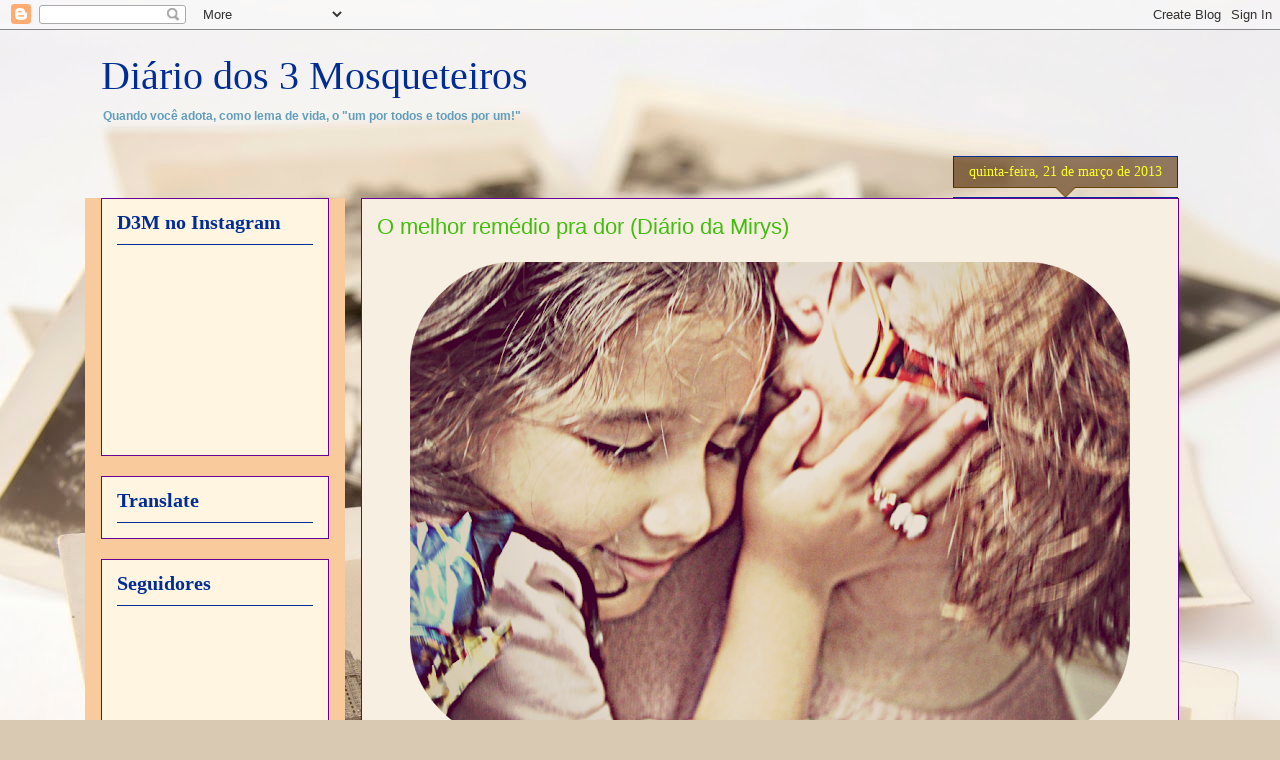

--- FILE ---
content_type: text/html; charset=UTF-8
request_url: https://diariodos3mosqueteiros.blogspot.com/2013/03/o-melhor-remedio-pra-dor-diario-da-mirys.html
body_size: 21982
content:
<!DOCTYPE html>
<html class='v2' dir='ltr' lang='pt-BR'>
<head>
<link href='https://www.blogger.com/static/v1/widgets/335934321-css_bundle_v2.css' rel='stylesheet' type='text/css'/>
<meta content='width=1100' name='viewport'/>
<meta content='text/html; charset=UTF-8' http-equiv='Content-Type'/>
<meta content='blogger' name='generator'/>
<link href='https://diariodos3mosqueteiros.blogspot.com/favicon.ico' rel='icon' type='image/x-icon'/>
<link href='http://diariodos3mosqueteiros.blogspot.com/2013/03/o-melhor-remedio-pra-dor-diario-da-mirys.html' rel='canonical'/>
<link rel="alternate" type="application/atom+xml" title="Diário dos 3 Mosqueteiros - Atom" href="https://diariodos3mosqueteiros.blogspot.com/feeds/posts/default" />
<link rel="alternate" type="application/rss+xml" title="Diário dos 3 Mosqueteiros - RSS" href="https://diariodos3mosqueteiros.blogspot.com/feeds/posts/default?alt=rss" />
<link rel="service.post" type="application/atom+xml" title="Diário dos 3 Mosqueteiros - Atom" href="https://www.blogger.com/feeds/1444725458552134368/posts/default" />

<link rel="alternate" type="application/atom+xml" title="Diário dos 3 Mosqueteiros - Atom" href="https://diariodos3mosqueteiros.blogspot.com/feeds/3681209496177333458/comments/default" />
<!--Can't find substitution for tag [blog.ieCssRetrofitLinks]-->
<link href='https://blogger.googleusercontent.com/img/b/R29vZ2xl/AVvXsEjIoCrhUZYhKOlSfoFuk7FigOV10xnkIqeL5pFYTBUqjf0apmgJax69oej5T7AgpprdntBYZZl3e5l__fobKGDVY8K2pVgljmJ2WT4DnJCaX08QDu82veXnMLF4rcMi877Wck3LCjCJZ-c/s720/Nina+vovo+beijo.jpg' rel='image_src'/>
<meta content='http://diariodos3mosqueteiros.blogspot.com/2013/03/o-melhor-remedio-pra-dor-diario-da-mirys.html' property='og:url'/>
<meta content='O melhor remédio pra dor   (Diário da Mirys)' property='og:title'/>
<meta content='   Nessa última semana, uma amiga querida perdeu seu filhinho de 3 meses para uma pneumonia... Ontem, seria aniversário de 92 anos da minha ...' property='og:description'/>
<meta content='https://blogger.googleusercontent.com/img/b/R29vZ2xl/AVvXsEjIoCrhUZYhKOlSfoFuk7FigOV10xnkIqeL5pFYTBUqjf0apmgJax69oej5T7AgpprdntBYZZl3e5l__fobKGDVY8K2pVgljmJ2WT4DnJCaX08QDu82veXnMLF4rcMi877Wck3LCjCJZ-c/w1200-h630-p-k-no-nu/Nina+vovo+beijo.jpg' property='og:image'/>
<title>Diário dos 3 Mosqueteiros: O melhor remédio pra dor   (Diário da Mirys)</title>
<style id='page-skin-1' type='text/css'><!--
/*
-----------------------------------------------
Blogger Template Style
Name:     Awesome Inc.
Designer: Tina Chen
URL:      tinachen.org
----------------------------------------------- */
/* Content
----------------------------------------------- */
body {
font: normal bold 13px Verdana, Geneva, sans-serif;;
color: #95002c;
background: #d9c9b2 url(//themes.googleusercontent.com/image?id=1r2wVJpX2wdMvwlG0fdinGZwn17o7iAXbs1G0FbgGY8fzvIQqx93b4i-oerJLoNx4S7Fz) no-repeat fixed top center /* Credit: richcano (http://www.istockphoto.com/googleimages.php?id=3137708&platform=blogger) */;
}
html body .content-outer {
min-width: 0;
max-width: 100%;
width: 100%;
}
a:link {
text-decoration: none;
color: #0982bb;
}
a:visited {
text-decoration: none;
color: #690095;
}
a:hover {
text-decoration: underline;
color: #f8ca14;
}
.body-fauxcolumn-outer .cap-top {
position: absolute;
z-index: 1;
height: 276px;
width: 100%;
background: transparent none repeat-x scroll top left;
_background-image: none;
}
/* Columns
----------------------------------------------- */
.content-inner {
padding: 0;
}
.header-inner .section {
margin: 0 16px;
}
.tabs-inner .section {
margin: 0 16px;
}
.main-inner {
padding-top: 65px;
}
.main-inner .column-center-inner,
.main-inner .column-left-inner,
.main-inner .column-right-inner {
padding: 0 5px;
}
*+html body .main-inner .column-center-inner {
margin-top: -65px;
}
#layout .main-inner .column-center-inner {
margin-top: 0;
}
/* Header
----------------------------------------------- */
.header-outer {
margin: 0 0 0 0;
background: transparent none repeat scroll 0 0;
}
.Header h1 {
font: normal normal 40px 'Times New Roman', Times, FreeSerif, serif;;
color: #002c95;
text-shadow: 0 0 -1px #000000;
}
.Header h1 a {
color: #002c95;
}
.Header .description {
font: normal bold 12px Verdana, Geneva, sans-serif;;
color: #629ebb;
}
.header-inner .Header .titlewrapper,
.header-inner .Header .descriptionwrapper {
padding-left: 0;
padding-right: 0;
margin-bottom: 0;
}
.header-inner .Header .titlewrapper {
padding-top: 22px;
}
/* Tabs
----------------------------------------------- */
.tabs-outer {
overflow: hidden;
position: relative;
background: #80b3ee url(//www.blogblog.com/1kt/awesomeinc/tabs_gradient_groovy.png) repeat scroll 0 0;
}
#layout .tabs-outer {
overflow: visible;
}
.tabs-cap-top, .tabs-cap-bottom {
position: absolute;
width: 100%;
border-top: 1px solid #14f8ca;
}
.tabs-cap-bottom {
bottom: 0;
}
.tabs-inner .widget li a {
display: inline-block;
margin: 0;
padding: .6em 1.5em;
font: normal bold 14px Verdana, Geneva, sans-serif;;
color: #002c95;
border-top: 1px solid #14f8ca;
border-bottom: 1px solid #14f8ca;
border-left: 1px solid #14f8ca;
height: 16px;
line-height: 16px;
}
.tabs-inner .widget li:last-child a {
border-right: 1px solid #14f8ca;
}
.tabs-inner .widget li.selected a, .tabs-inner .widget li a:hover {
background: #076351 url(//www.blogblog.com/1kt/awesomeinc/tabs_gradient_groovy.png) repeat-x scroll 0 -100px;
color: #fff5e1;
}
/* Headings
----------------------------------------------- */
h2 {
font: normal bold 20px 'Times New Roman', Times, FreeSerif, serif;;
color: #002c95;
}
/* Widgets
----------------------------------------------- */
.main-inner .section {
margin: 0 27px;
padding: 0;
}
.main-inner .column-left-outer,
.main-inner .column-right-outer {
margin-top: 0;
}
#layout .main-inner .column-left-outer,
#layout .main-inner .column-right-outer {
margin-top: 0;
}
.main-inner .column-left-inner,
.main-inner .column-right-inner {
background: #f9cb9c none repeat 0 0;
-moz-box-shadow: 0 0 0 rgba(0, 0, 0, .2);
-webkit-box-shadow: 0 0 0 rgba(0, 0, 0, .2);
-goog-ms-box-shadow: 0 0 0 rgba(0, 0, 0, .2);
box-shadow: 0 0 0 rgba(0, 0, 0, .2);
-moz-border-radius: 0;
-webkit-border-radius: 0;
-goog-ms-border-radius: 0;
border-radius: 0;
}
#layout .main-inner .column-left-inner,
#layout .main-inner .column-right-inner {
margin-top: 0;
}
.sidebar .widget {
font: normal normal 14px Arial, Tahoma, Helvetica, FreeSans, sans-serif;
color: #df0042;
}
.sidebar .widget a:link {
color: #0982bb;
}
.sidebar .widget a:visited {
color: #690095;
}
.sidebar .widget a:hover {
color: #14f8ca;
}
.sidebar .widget h2 {
text-shadow: 0 0 -1px #000000;
}
.main-inner .widget {
background-color: #fff5e1;
border: 1px solid #690095;
padding: 0 15px 15px;
margin: 20px -16px;
-moz-box-shadow: 0 0 0 rgba(0, 0, 0, .2);
-webkit-box-shadow: 0 0 0 rgba(0, 0, 0, .2);
-goog-ms-box-shadow: 0 0 0 rgba(0, 0, 0, .2);
box-shadow: 0 0 0 rgba(0, 0, 0, .2);
-moz-border-radius: 0;
-webkit-border-radius: 0;
-goog-ms-border-radius: 0;
border-radius: 0;
}
.main-inner .widget h2 {
margin: 0 -0;
padding: .6em 0 .5em;
border-bottom: 1px solid #002c95;
}
.footer-inner .widget h2 {
padding: 0 0 .4em;
border-bottom: 1px solid #002c95;
}
.main-inner .widget h2 + div, .footer-inner .widget h2 + div {
border-top: 0 solid #690095;
padding-top: 0;
}
.main-inner .widget .widget-content {
margin: 0 -0;
padding: 7px 0 0;
}
.main-inner .widget ul, .main-inner .widget #ArchiveList ul.flat {
margin: -0 -15px 0;
padding: 0;
list-style: none;
}
.main-inner .widget #ArchiveList {
margin: -0 0 0;
}
.main-inner .widget ul li, .main-inner .widget #ArchiveList ul.flat li {
padding: .5em 15px;
text-indent: 0;
color: #707070;
border-top: 0 solid #690095;
border-bottom: 1px solid #002c95;
}
.main-inner .widget #ArchiveList ul li {
padding-top: .25em;
padding-bottom: .25em;
}
.main-inner .widget ul li:first-child, .main-inner .widget #ArchiveList ul.flat li:first-child {
border-top: none;
}
.main-inner .widget ul li:last-child, .main-inner .widget #ArchiveList ul.flat li:last-child {
border-bottom: none;
}
.post-body {
position: relative;
}
.main-inner .widget .post-body ul {
padding: 0 2.5em;
margin: .5em 0;
list-style: disc;
}
.main-inner .widget .post-body ul li {
padding: 0.25em 0;
margin-bottom: .25em;
color: #95002c;
border: none;
}
.footer-inner .widget ul {
padding: 0;
list-style: none;
}
.widget .zippy {
color: #707070;
}
/* Posts
----------------------------------------------- */
body .main-inner .Blog {
padding: 0;
margin-bottom: 1em;
background-color: transparent;
border: none;
-moz-box-shadow: 0 0 0 rgba(0, 0, 0, 0);
-webkit-box-shadow: 0 0 0 rgba(0, 0, 0, 0);
-goog-ms-box-shadow: 0 0 0 rgba(0, 0, 0, 0);
box-shadow: 0 0 0 rgba(0, 0, 0, 0);
}
.main-inner .section:last-child .Blog:last-child {
padding: 0;
margin-bottom: 1em;
}
.main-inner .widget h2.date-header {
margin: 0 -15px 1px;
padding: 0 0 10px 0;
font: normal normal 14px Georgia, Utopia, 'Palatino Linotype', Palatino, serif;;
color: #fbff28;
background: transparent url(//www.blogblog.com/1kt/awesomeinc/date_background_groovy.png) repeat-x scroll bottom center;
border-top: 1px solid #002c95;
border-bottom: 1px solid #002c95;
-moz-border-radius-topleft: 0;
-moz-border-radius-topright: 0;
-webkit-border-top-left-radius: 0;
-webkit-border-top-right-radius: 0;
border-top-left-radius: 0;
border-top-right-radius: 0;
position: absolute;
bottom: 100%;
right: 15px;
text-shadow: 0 0 -1px #000000;
}
.main-inner .widget h2.date-header span {
font: normal normal 14px Georgia, Utopia, 'Palatino Linotype', Palatino, serif;;
display: block;
padding: .5em 15px;
border-left: 1px solid #002c95;
border-right: 1px solid #002c95;
}
.date-outer {
position: relative;
margin: 65px 0 20px;
padding: 0 15px;
background-color: #f8efe3;
border: 1px solid #690095;
-moz-box-shadow: 0 0 0 rgba(0, 0, 0, .2);
-webkit-box-shadow: 0 0 0 rgba(0, 0, 0, .2);
-goog-ms-box-shadow: 0 0 0 rgba(0, 0, 0, .2);
box-shadow: 0 0 0 rgba(0, 0, 0, .2);
-moz-border-radius: 0;
-webkit-border-radius: 0;
-goog-ms-border-radius: 0;
border-radius: 0;
}
.date-outer:first-child {
margin-top: 0;
}
.date-outer:last-child {
margin-bottom: 20px;
-moz-border-radius-bottomleft: 0;
-moz-border-radius-bottomright: 0;
-webkit-border-bottom-left-radius: 0;
-webkit-border-bottom-right-radius: 0;
-goog-ms-border-bottom-left-radius: 0;
-goog-ms-border-bottom-right-radius: 0;
border-bottom-left-radius: 0;
border-bottom-right-radius: 0;
}
.date-posts {
margin: 0 -0;
padding: 0 0;
clear: both;
}
.post-outer, .inline-ad {
border-top: 1px solid #690095;
margin: 0 -0;
padding: 15px 0;
}
.post-outer {
padding-bottom: 10px;
}
.post-outer:first-child {
padding-top: 15px;
border-top: none;
}
.post-outer:last-child, .inline-ad:last-child {
border-bottom: none;
}
.post-body {
position: relative;
}
.post-body img {
padding: 8px;
background: transparent;
border: 1px solid transparent;
-moz-box-shadow: 0 0 0 rgba(0, 0, 0, .2);
-webkit-box-shadow: 0 0 0 rgba(0, 0, 0, .2);
box-shadow: 0 0 0 rgba(0, 0, 0, .2);
-moz-border-radius: 0;
-webkit-border-radius: 0;
border-radius: 0;
}
h3.post-title, h4 {
font: normal normal 22px Impact, sans-serif;;
color: #42bd0e;
}
h3.post-title a {
font: normal normal 22px Impact, sans-serif;;
color: #42bd0e;
}
h3.post-title a:hover {
color: #f8ca14;
text-decoration: underline;
}
.post-header {
margin: 0 0 1em;
}
.post-body {
line-height: 1.4;
}
.post-outer h2 {
color: #95002c;
}
.post-footer {
margin: 1.5em 0 0;
}
#blog-pager {
padding: 15px;
font-size: 120%;
background-color: #f8efe3;
border: 1px solid #690095;
-moz-box-shadow: 0 0 0 rgba(0, 0, 0, .2);
-webkit-box-shadow: 0 0 0 rgba(0, 0, 0, .2);
-goog-ms-box-shadow: 0 0 0 rgba(0, 0, 0, .2);
box-shadow: 0 0 0 rgba(0, 0, 0, .2);
-moz-border-radius: 0;
-webkit-border-radius: 0;
-goog-ms-border-radius: 0;
border-radius: 0;
-moz-border-radius-topleft: 0;
-moz-border-radius-topright: 0;
-webkit-border-top-left-radius: 0;
-webkit-border-top-right-radius: 0;
-goog-ms-border-top-left-radius: 0;
-goog-ms-border-top-right-radius: 0;
border-top-left-radius: 0;
border-top-right-radius-topright: 0;
margin-top: 1em;
}
.blog-feeds, .post-feeds {
margin: 1em 0;
text-align: center;
color: #95002c;
}
.blog-feeds a, .post-feeds a {
color: #ffffff;
}
.blog-feeds a:visited, .post-feeds a:visited {
color: #ffffff;
}
.blog-feeds a:hover, .post-feeds a:hover {
color: #ffffff;
}
.post-outer .comments {
margin-top: 2em;
}
/* Comments
----------------------------------------------- */
.comments .comments-content .icon.blog-author {
background-repeat: no-repeat;
background-image: url([data-uri]);
}
.comments .comments-content .loadmore a {
border-top: 1px solid #14f8ca;
border-bottom: 1px solid #14f8ca;
}
.comments .continue {
border-top: 2px solid #14f8ca;
}
/* Footer
----------------------------------------------- */
.footer-outer {
margin: -0 0 -1px;
padding: 0 0 0;
color: #95002c;
overflow: hidden;
}
.footer-fauxborder-left {
border-top: 1px solid #690095;
background: #fff5e1 none repeat scroll 0 0;
-moz-box-shadow: 0 0 0 rgba(0, 0, 0, .2);
-webkit-box-shadow: 0 0 0 rgba(0, 0, 0, .2);
-goog-ms-box-shadow: 0 0 0 rgba(0, 0, 0, .2);
box-shadow: 0 0 0 rgba(0, 0, 0, .2);
margin: 0 -0;
}
/* Mobile
----------------------------------------------- */
body.mobile {
background-size: 100% auto;
}
.mobile .body-fauxcolumn-outer {
background: transparent none repeat scroll top left;
}
*+html body.mobile .main-inner .column-center-inner {
margin-top: 0;
}
.mobile .main-inner .widget {
padding: 0 0 15px;
}
.mobile .main-inner .widget h2 + div,
.mobile .footer-inner .widget h2 + div {
border-top: none;
padding-top: 0;
}
.mobile .footer-inner .widget h2 {
padding: 0.5em 0;
border-bottom: none;
}
.mobile .main-inner .widget .widget-content {
margin: 0;
padding: 7px 0 0;
}
.mobile .main-inner .widget ul,
.mobile .main-inner .widget #ArchiveList ul.flat {
margin: 0 -15px 0;
}
.mobile .main-inner .widget h2.date-header {
right: 0;
}
.mobile .date-header span {
padding: 0.4em 0;
}
.mobile .date-outer:first-child {
margin-bottom: 0;
border: 1px solid #690095;
-moz-border-radius-topleft: 0;
-moz-border-radius-topright: 0;
-webkit-border-top-left-radius: 0;
-webkit-border-top-right-radius: 0;
-goog-ms-border-top-left-radius: 0;
-goog-ms-border-top-right-radius: 0;
border-top-left-radius: 0;
border-top-right-radius: 0;
}
.mobile .date-outer {
border-color: #690095;
border-width: 0 1px 1px;
}
.mobile .date-outer:last-child {
margin-bottom: 0;
}
.mobile .main-inner {
padding: 0;
}
.mobile .header-inner .section {
margin: 0;
}
.mobile .post-outer, .mobile .inline-ad {
padding: 5px 0;
}
.mobile .tabs-inner .section {
margin: 0 10px;
}
.mobile .main-inner .widget h2 {
margin: 0;
padding: 0;
}
.mobile .main-inner .widget h2.date-header span {
padding: 0;
}
.mobile .main-inner .widget .widget-content {
margin: 0;
padding: 7px 0 0;
}
.mobile #blog-pager {
border: 1px solid transparent;
background: #fff5e1 none repeat scroll 0 0;
}
.mobile .main-inner .column-left-inner,
.mobile .main-inner .column-right-inner {
background: #f9cb9c none repeat 0 0;
-moz-box-shadow: none;
-webkit-box-shadow: none;
-goog-ms-box-shadow: none;
box-shadow: none;
}
.mobile .date-posts {
margin: 0;
padding: 0;
}
.mobile .footer-fauxborder-left {
margin: 0;
border-top: inherit;
}
.mobile .main-inner .section:last-child .Blog:last-child {
margin-bottom: 0;
}
.mobile-index-contents {
color: #95002c;
}
.mobile .mobile-link-button {
background: #0982bb url(//www.blogblog.com/1kt/awesomeinc/tabs_gradient_groovy.png) repeat scroll 0 0;
}
.mobile-link-button a:link, .mobile-link-button a:visited {
color: #4e2800;
}
.mobile .tabs-inner .PageList .widget-content {
background: transparent;
border-top: 1px solid;
border-color: #14f8ca;
color: #002c95;
}
.mobile .tabs-inner .PageList .widget-content .pagelist-arrow {
border-left: 1px solid #14f8ca;
}

--></style>
<style id='template-skin-1' type='text/css'><!--
body {
min-width: 1110px;
}
.content-outer, .content-fauxcolumn-outer, .region-inner {
min-width: 1110px;
max-width: 1110px;
_width: 1110px;
}
.main-inner .columns {
padding-left: 260px;
padding-right: 0px;
}
.main-inner .fauxcolumn-center-outer {
left: 260px;
right: 0px;
/* IE6 does not respect left and right together */
_width: expression(this.parentNode.offsetWidth -
parseInt("260px") -
parseInt("0px") + 'px');
}
.main-inner .fauxcolumn-left-outer {
width: 260px;
}
.main-inner .fauxcolumn-right-outer {
width: 0px;
}
.main-inner .column-left-outer {
width: 260px;
right: 100%;
margin-left: -260px;
}
.main-inner .column-right-outer {
width: 0px;
margin-right: -0px;
}
#layout {
min-width: 0;
}
#layout .content-outer {
min-width: 0;
width: 800px;
}
#layout .region-inner {
min-width: 0;
width: auto;
}
body#layout div.add_widget {
padding: 8px;
}
body#layout div.add_widget a {
margin-left: 32px;
}
--></style>
<style>
    body {background-image:url(\/\/themes.googleusercontent.com\/image?id=1r2wVJpX2wdMvwlG0fdinGZwn17o7iAXbs1G0FbgGY8fzvIQqx93b4i-oerJLoNx4S7Fz);}
    
@media (max-width: 200px) { body {background-image:url(\/\/themes.googleusercontent.com\/image?id=1r2wVJpX2wdMvwlG0fdinGZwn17o7iAXbs1G0FbgGY8fzvIQqx93b4i-oerJLoNx4S7Fz&options=w200);}}
@media (max-width: 400px) and (min-width: 201px) { body {background-image:url(\/\/themes.googleusercontent.com\/image?id=1r2wVJpX2wdMvwlG0fdinGZwn17o7iAXbs1G0FbgGY8fzvIQqx93b4i-oerJLoNx4S7Fz&options=w400);}}
@media (max-width: 800px) and (min-width: 401px) { body {background-image:url(\/\/themes.googleusercontent.com\/image?id=1r2wVJpX2wdMvwlG0fdinGZwn17o7iAXbs1G0FbgGY8fzvIQqx93b4i-oerJLoNx4S7Fz&options=w800);}}
@media (max-width: 1200px) and (min-width: 801px) { body {background-image:url(\/\/themes.googleusercontent.com\/image?id=1r2wVJpX2wdMvwlG0fdinGZwn17o7iAXbs1G0FbgGY8fzvIQqx93b4i-oerJLoNx4S7Fz&options=w1200);}}
/* Last tag covers anything over one higher than the previous max-size cap. */
@media (min-width: 1201px) { body {background-image:url(\/\/themes.googleusercontent.com\/image?id=1r2wVJpX2wdMvwlG0fdinGZwn17o7iAXbs1G0FbgGY8fzvIQqx93b4i-oerJLoNx4S7Fz&options=w1600);}}
  </style>
<link href='https://www.blogger.com/dyn-css/authorization.css?targetBlogID=1444725458552134368&amp;zx=4c10d720-7ea9-4cfb-b478-98a812fbecb0' media='none' onload='if(media!=&#39;all&#39;)media=&#39;all&#39;' rel='stylesheet'/><noscript><link href='https://www.blogger.com/dyn-css/authorization.css?targetBlogID=1444725458552134368&amp;zx=4c10d720-7ea9-4cfb-b478-98a812fbecb0' rel='stylesheet'/></noscript>
<meta name='google-adsense-platform-account' content='ca-host-pub-1556223355139109'/>
<meta name='google-adsense-platform-domain' content='blogspot.com'/>

</head>
<body class='loading variant-groovy'>
<div class='navbar section' id='navbar' name='Navbar'><div class='widget Navbar' data-version='1' id='Navbar1'><script type="text/javascript">
    function setAttributeOnload(object, attribute, val) {
      if(window.addEventListener) {
        window.addEventListener('load',
          function(){ object[attribute] = val; }, false);
      } else {
        window.attachEvent('onload', function(){ object[attribute] = val; });
      }
    }
  </script>
<div id="navbar-iframe-container"></div>
<script type="text/javascript" src="https://apis.google.com/js/platform.js"></script>
<script type="text/javascript">
      gapi.load("gapi.iframes:gapi.iframes.style.bubble", function() {
        if (gapi.iframes && gapi.iframes.getContext) {
          gapi.iframes.getContext().openChild({
              url: 'https://www.blogger.com/navbar/1444725458552134368?po\x3d3681209496177333458\x26origin\x3dhttps://diariodos3mosqueteiros.blogspot.com',
              where: document.getElementById("navbar-iframe-container"),
              id: "navbar-iframe"
          });
        }
      });
    </script><script type="text/javascript">
(function() {
var script = document.createElement('script');
script.type = 'text/javascript';
script.src = '//pagead2.googlesyndication.com/pagead/js/google_top_exp.js';
var head = document.getElementsByTagName('head')[0];
if (head) {
head.appendChild(script);
}})();
</script>
</div></div>
<div class='body-fauxcolumns'>
<div class='fauxcolumn-outer body-fauxcolumn-outer'>
<div class='cap-top'>
<div class='cap-left'></div>
<div class='cap-right'></div>
</div>
<div class='fauxborder-left'>
<div class='fauxborder-right'></div>
<div class='fauxcolumn-inner'>
</div>
</div>
<div class='cap-bottom'>
<div class='cap-left'></div>
<div class='cap-right'></div>
</div>
</div>
</div>
<div class='content'>
<div class='content-fauxcolumns'>
<div class='fauxcolumn-outer content-fauxcolumn-outer'>
<div class='cap-top'>
<div class='cap-left'></div>
<div class='cap-right'></div>
</div>
<div class='fauxborder-left'>
<div class='fauxborder-right'></div>
<div class='fauxcolumn-inner'>
</div>
</div>
<div class='cap-bottom'>
<div class='cap-left'></div>
<div class='cap-right'></div>
</div>
</div>
</div>
<div class='content-outer'>
<div class='content-cap-top cap-top'>
<div class='cap-left'></div>
<div class='cap-right'></div>
</div>
<div class='fauxborder-left content-fauxborder-left'>
<div class='fauxborder-right content-fauxborder-right'></div>
<div class='content-inner'>
<header>
<div class='header-outer'>
<div class='header-cap-top cap-top'>
<div class='cap-left'></div>
<div class='cap-right'></div>
</div>
<div class='fauxborder-left header-fauxborder-left'>
<div class='fauxborder-right header-fauxborder-right'></div>
<div class='region-inner header-inner'>
<div class='header section' id='header' name='Cabeçalho'><div class='widget Header' data-version='1' id='Header1'>
<div id='header-inner'>
<div class='titlewrapper'>
<h1 class='title'>
<a href='https://diariodos3mosqueteiros.blogspot.com/'>
Diário dos 3 Mosqueteiros
</a>
</h1>
</div>
<div class='descriptionwrapper'>
<p class='description'><span>Quando você adota, como lema de vida, o "um por todos e todos por um!"</span></p>
</div>
</div>
</div></div>
</div>
</div>
<div class='header-cap-bottom cap-bottom'>
<div class='cap-left'></div>
<div class='cap-right'></div>
</div>
</div>
</header>
<div class='tabs-outer'>
<div class='tabs-cap-top cap-top'>
<div class='cap-left'></div>
<div class='cap-right'></div>
</div>
<div class='fauxborder-left tabs-fauxborder-left'>
<div class='fauxborder-right tabs-fauxborder-right'></div>
<div class='region-inner tabs-inner'>
<div class='tabs no-items section' id='crosscol' name='Entre colunas'></div>
<div class='tabs no-items section' id='crosscol-overflow' name='Cross-Column 2'></div>
</div>
</div>
<div class='tabs-cap-bottom cap-bottom'>
<div class='cap-left'></div>
<div class='cap-right'></div>
</div>
</div>
<div class='main-outer'>
<div class='main-cap-top cap-top'>
<div class='cap-left'></div>
<div class='cap-right'></div>
</div>
<div class='fauxborder-left main-fauxborder-left'>
<div class='fauxborder-right main-fauxborder-right'></div>
<div class='region-inner main-inner'>
<div class='columns fauxcolumns'>
<div class='fauxcolumn-outer fauxcolumn-center-outer'>
<div class='cap-top'>
<div class='cap-left'></div>
<div class='cap-right'></div>
</div>
<div class='fauxborder-left'>
<div class='fauxborder-right'></div>
<div class='fauxcolumn-inner'>
</div>
</div>
<div class='cap-bottom'>
<div class='cap-left'></div>
<div class='cap-right'></div>
</div>
</div>
<div class='fauxcolumn-outer fauxcolumn-left-outer'>
<div class='cap-top'>
<div class='cap-left'></div>
<div class='cap-right'></div>
</div>
<div class='fauxborder-left'>
<div class='fauxborder-right'></div>
<div class='fauxcolumn-inner'>
</div>
</div>
<div class='cap-bottom'>
<div class='cap-left'></div>
<div class='cap-right'></div>
</div>
</div>
<div class='fauxcolumn-outer fauxcolumn-right-outer'>
<div class='cap-top'>
<div class='cap-left'></div>
<div class='cap-right'></div>
</div>
<div class='fauxborder-left'>
<div class='fauxborder-right'></div>
<div class='fauxcolumn-inner'>
</div>
</div>
<div class='cap-bottom'>
<div class='cap-left'></div>
<div class='cap-right'></div>
</div>
</div>
<!-- corrects IE6 width calculation -->
<div class='columns-inner'>
<div class='column-center-outer'>
<div class='column-center-inner'>
<div class='main section' id='main' name='Principal'><div class='widget Blog' data-version='1' id='Blog1'>
<div class='blog-posts hfeed'>

          <div class="date-outer">
        
<h2 class='date-header'><span>quinta-feira, 21 de março de 2013</span></h2>

          <div class="date-posts">
        
<div class='post-outer'>
<div class='post hentry'>
<a name='3681209496177333458'></a>
<h3 class='post-title entry-title'>
O melhor remédio pra dor   (Diário da Mirys)
</h3>
<div class='post-header'>
<div class='post-header-line-1'></div>
</div>
<div class='post-body entry-content'>
<center><a href="https://blogger.googleusercontent.com/img/b/R29vZ2xl/AVvXsEjIoCrhUZYhKOlSfoFuk7FigOV10xnkIqeL5pFYTBUqjf0apmgJax69oej5T7AgpprdntBYZZl3e5l__fobKGDVY8K2pVgljmJ2WT4DnJCaX08QDu82veXnMLF4rcMi877Wck3LCjCJZ-c/s1600/Nina+vovo+beijo.jpg" imageanchor="1"><img border="0" src="https://blogger.googleusercontent.com/img/b/R29vZ2xl/AVvXsEjIoCrhUZYhKOlSfoFuk7FigOV10xnkIqeL5pFYTBUqjf0apmgJax69oej5T7AgpprdntBYZZl3e5l__fobKGDVY8K2pVgljmJ2WT4DnJCaX08QDu82veXnMLF4rcMi877Wck3LCjCJZ-c/s720/Nina+vovo+beijo.jpg" /></a></center>
<br />
<br />
Nessa última semana, uma amiga querida perdeu seu filhinho de 3 meses para uma pneumonia... Ontem, seria aniversário de 92 anos da minha avó, se ela não tivesse nos deixado há um ano e pouquinho... E eu parei e pensei, várias vezes, durante os últimos dias, que eu queria falar alguma coisa pra minha amiga, pro meu pai, pros meus tios - mas eu não sei o que falar. Qual palavra vai trazer conforto. Qual "dica de sobrevivência sem alguém importante na sua história pessoal" poderia ser de alguma ajuda. Simplesmente não sei...<br />
<br />

Porque eu nunca estive no lugar deles. Eu nunca perdi um filho pequeno pelo qual eu era totalmente responsável (pouca coisa se faz sozinho, com meses de idade). Graças a tudo, minha mãe continua por aqui - loira e linda. Então, eu não sei o que eles sentem e não quero fingir que eu sei...<br />
<br />

Quando lidamos com a perda, na ânsia de FALAR alguma coisa, acabamos falando alguma bobagem do tipo "eu SEI o que você está sentindo e eu acho que você deveria...", completando a frase com alguma fórmula mágica pra vida. Só que a vida não é assim. Não é simples. Não é matemática onde "eu + chocolate ou viagem ou rios de choro ou pessoa nova = - dor". Quem dera!...<br />
<br />


Relacionamentos humanos são muito particulares e só conhece a dinâmica (e a falta que se faz) quem fez parte dele. Só quem apertou os nós do "nós" é que pode entender. E não é porque eu passei por um tipo de perda (viuvez) que eu tenho autoridade pra falar sobre o sofrimento alheio...<br />
<br />

Nessas horas, só nos cabe "estar lá", pra compartilhar a dor. Seja ao vivo, seja por sms, seja por cartinha, seja num telefonema, seja num bolo enviado no meio da tarde. Apenas deixe aquele que sofre saber que você está lá, caso ele precise de algo.<br />
<br />

Pra qualquer tipo de dor, o melhor remédio ainda é o carinho! <br />
<br />

 
<div style='clear: both;'></div>
</div>
<div class='addthis_toolbox addthis_default_style addthis_32x32_style'>
<a class='addthis_button_preferred_1'></a>
<a class='addthis_button_preferred_2'></a>
<a class='addthis_button_preferred_3'></a>
<a class='addthis_button_preferred_4'></a>
<a class='addthis_button_compact'></a>
<a class='addthis_counter addthis_bubble_style'></a>
</div>
<script type='text/javascript'>var addthis_config = {"data_track_clickback":true};</script>
<script src="//s7.addthis.com/js/250/addthis_widget.js#pubid=ra-4dba2d193e37d9c1" type="text/javascript"></script>
<div class='post-footer'>
<div class='post-footer-line post-footer-line-1'><span class='post-author vcard'>
Postado por
<span class='fn'>Mirys Segalla</span>
</span>
<span class='post-comment-link'>
</span>
<span class='post-icons'>
<span class='item-action'>
<a href='https://www.blogger.com/email-post/1444725458552134368/3681209496177333458' title='Enviar esta postagem'>
<img alt="" class="icon-action" height="13" src="//img1.blogblog.com/img/icon18_email.gif" width="18">
</a>
</span>
<span class='item-control blog-admin pid-2067976283'>
<a href='https://www.blogger.com/post-edit.g?blogID=1444725458552134368&postID=3681209496177333458&from=pencil' title='Editar post'>
<img alt='' class='icon-action' height='18' src='https://resources.blogblog.com/img/icon18_edit_allbkg.gif' width='18'/>
</a>
</span>
</span>
<span class='post-backlinks post-comment-link'>
</span>
</div>
<div class='post-footer-line post-footer-line-2'><span class='post-labels'>
Marcadores:
<a href='https://diariodos3mosqueteiros.blogspot.com/search/label/2013' rel='tag'>2013</a>,
<a href='https://diariodos3mosqueteiros.blogspot.com/search/label/av%C3%B3' rel='tag'>avó</a>,
<a href='https://diariodos3mosqueteiros.blogspot.com/search/label/filho' rel='tag'>filho</a>,
<a href='https://diariodos3mosqueteiros.blogspot.com/search/label/luto' rel='tag'>luto</a>,
<a href='https://diariodos3mosqueteiros.blogspot.com/search/label/Mirys' rel='tag'>Mirys</a>
</span>
</div>
<div class='post-footer-line post-footer-line-3'></div>
</div>
</div>
<div class='comments' id='comments'>
<a name='comments'></a>
<h4>5 comentários:</h4>
<div id='Blog1_comments-block-wrapper'>
<dl class='avatar-comment-indent' id='comments-block'>
<dt class='comment-author ' id='c3144209496294660705'>
<a name='c3144209496294660705'></a>
<div class="avatar-image-container vcard"><span dir="ltr"><a href="https://www.blogger.com/profile/14472501586105894257" target="" rel="nofollow" onclick="" class="avatar-hovercard" id="av-3144209496294660705-14472501586105894257"><img src="https://resources.blogblog.com/img/blank.gif" width="35" height="35" class="delayLoad" style="display: none;" longdesc="//blogger.googleusercontent.com/img/b/R29vZ2xl/AVvXsEgYiLwlZNt93afcWN_i7UErxZnNk5onG-Xy2Bz5jmTUGaoJrFwMCbTBcdMIAMKGYxY-Qs0nfrUh539VpmZscBeP8h1pfogUMsTttPrSyHPNJlXqMklpGEZl-zjfgOcB7Q/s45-c/IMG_20160409_084903.jpg" alt="" title="Tami Fonseca Sousa">

<noscript><img src="//blogger.googleusercontent.com/img/b/R29vZ2xl/AVvXsEgYiLwlZNt93afcWN_i7UErxZnNk5onG-Xy2Bz5jmTUGaoJrFwMCbTBcdMIAMKGYxY-Qs0nfrUh539VpmZscBeP8h1pfogUMsTttPrSyHPNJlXqMklpGEZl-zjfgOcB7Q/s45-c/IMG_20160409_084903.jpg" width="35" height="35" class="photo" alt=""></noscript></a></span></div>
<a href='https://www.blogger.com/profile/14472501586105894257' rel='nofollow'>Tami Fonseca Sousa</a>
disse...
</dt>
<dd class='comment-body' id='Blog1_cmt-3144209496294660705'>
<p>
O remédio é o carinho e o tempo.<br />Bjinhus ;)
</p>
</dd>
<dd class='comment-footer'>
<span class='comment-timestamp'>
<a href='https://diariodos3mosqueteiros.blogspot.com/2013/03/o-melhor-remedio-pra-dor-diario-da-mirys.html?showComment=1363870844958#c3144209496294660705' title='comment permalink'>
21 de março de 2013 às 10:00
</a>
<span class='item-control blog-admin pid-384265641'>
<a class='comment-delete' href='https://www.blogger.com/comment/delete/1444725458552134368/3144209496294660705' title='Excluir comentário'>
<img src='https://resources.blogblog.com/img/icon_delete13.gif'/>
</a>
</span>
</span>
</dd>
<dt class='comment-author blog-author' id='c4641277616551384747'>
<a name='c4641277616551384747'></a>
<div class="avatar-image-container vcard"><span dir="ltr"><a href="https://www.blogger.com/profile/11464039672802709445" target="" rel="nofollow" onclick="" class="avatar-hovercard" id="av-4641277616551384747-11464039672802709445"><img src="https://resources.blogblog.com/img/blank.gif" width="35" height="35" class="delayLoad" style="display: none;" longdesc="//blogger.googleusercontent.com/img/b/R29vZ2xl/AVvXsEh2LBCbNUF-aCsG4gMJnfgEaHnQlG7OzbJznL0uIOzeTjJb1NjDKfD25sxmH9Tow-65b_SiC0YwPCy4aBzHB9cy4k7pdeZyhmQYlxTHnkUZfBRXvbXLl6a67k0za-OhzA/s45-c/love+is+the+best+medicine.jpg" alt="" title="Mirys Segalla">

<noscript><img src="//blogger.googleusercontent.com/img/b/R29vZ2xl/AVvXsEh2LBCbNUF-aCsG4gMJnfgEaHnQlG7OzbJznL0uIOzeTjJb1NjDKfD25sxmH9Tow-65b_SiC0YwPCy4aBzHB9cy4k7pdeZyhmQYlxTHnkUZfBRXvbXLl6a67k0za-OhzA/s45-c/love+is+the+best+medicine.jpg" width="35" height="35" class="photo" alt=""></noscript></a></span></div>
<a href='https://www.blogger.com/profile/11464039672802709445' rel='nofollow'>Mirys Segalla</a>
disse...
</dt>
<dd class='comment-body' id='Blog1_cmt-4641277616551384747'>
<p>
Tami, nesse ponto, eu concordo com a Martha Medeiros: o tempo não cura nada. O tempo apenas tira o incurável do centro das atenções!...<br /><br />Bjos e bençãos.<br />Obrigada por estar SEMPRE por aqui! E por sempre comentar! Adoramos!!!<br /><br />Mirys
</p>
</dd>
<dd class='comment-footer'>
<span class='comment-timestamp'>
<a href='https://diariodos3mosqueteiros.blogspot.com/2013/03/o-melhor-remedio-pra-dor-diario-da-mirys.html?showComment=1363871323654#c4641277616551384747' title='comment permalink'>
21 de março de 2013 às 10:08
</a>
<span class='item-control blog-admin pid-2067976283'>
<a class='comment-delete' href='https://www.blogger.com/comment/delete/1444725458552134368/4641277616551384747' title='Excluir comentário'>
<img src='https://resources.blogblog.com/img/icon_delete13.gif'/>
</a>
</span>
</span>
</dd>
<dt class='comment-author ' id='c1921462147482819845'>
<a name='c1921462147482819845'></a>
<div class="avatar-image-container vcard"><span dir="ltr"><a href="https://www.blogger.com/profile/08988224396047730471" target="" rel="nofollow" onclick="" class="avatar-hovercard" id="av-1921462147482819845-08988224396047730471"><img src="https://resources.blogblog.com/img/blank.gif" width="35" height="35" class="delayLoad" style="display: none;" longdesc="//blogger.googleusercontent.com/img/b/R29vZ2xl/AVvXsEgtKj3LcfrdVlzalwc3ByjtgvOvFvV48gPFASJtktcXURW4_6zCSGhKyTbBU_7PeGhD88oCOdaSj5g_NVZPu5-3B9fOynzjYutIlGz8FlOJ1Bb9Sv0_-CVbgrAhHR8Chw/s45-c/SAM_1027.JPG" alt="" title="Tati Abreu">

<noscript><img src="//blogger.googleusercontent.com/img/b/R29vZ2xl/AVvXsEgtKj3LcfrdVlzalwc3ByjtgvOvFvV48gPFASJtktcXURW4_6zCSGhKyTbBU_7PeGhD88oCOdaSj5g_NVZPu5-3B9fOynzjYutIlGz8FlOJ1Bb9Sv0_-CVbgrAhHR8Chw/s45-c/SAM_1027.JPG" width="35" height="35" class="photo" alt=""></noscript></a></span></div>
<a href='https://www.blogger.com/profile/08988224396047730471' rel='nofollow'>Tati Abreu</a>
disse...
</dt>
<dd class='comment-body' id='Blog1_cmt-1921462147482819845'>
<p>
Realmente não há nada melhor que saber que podemos contar com um abraço, um sorriso, um afago...palavra nenhuma supera isso. bjs
</p>
</dd>
<dd class='comment-footer'>
<span class='comment-timestamp'>
<a href='https://diariodos3mosqueteiros.blogspot.com/2013/03/o-melhor-remedio-pra-dor-diario-da-mirys.html?showComment=1363871622731#c1921462147482819845' title='comment permalink'>
21 de março de 2013 às 10:13
</a>
<span class='item-control blog-admin pid-1492239169'>
<a class='comment-delete' href='https://www.blogger.com/comment/delete/1444725458552134368/1921462147482819845' title='Excluir comentário'>
<img src='https://resources.blogblog.com/img/icon_delete13.gif'/>
</a>
</span>
</span>
</dd>
<dt class='comment-author ' id='c3612473531778027462'>
<a name='c3612473531778027462'></a>
<div class="avatar-image-container vcard"><span dir="ltr"><a href="https://www.blogger.com/profile/04673175485431226669" target="" rel="nofollow" onclick="" class="avatar-hovercard" id="av-3612473531778027462-04673175485431226669"><img src="https://resources.blogblog.com/img/blank.gif" width="35" height="35" class="delayLoad" style="display: none;" longdesc="//blogger.googleusercontent.com/img/b/R29vZ2xl/AVvXsEizwpMvrs-Fi3DI_wgzJGEIL94In5GP7giO7fJoMgonvGjstVac2kWKmmt5WJXENSO9Zj83TzajGZN4Pg9XEjrL8APujYCi4MQm--cRZNkHULHNxxBQHmmGPCdryxTNDBU/s45-c/IMG_20170902_222157_807.jpg" alt="" title="Rafaella">

<noscript><img src="//blogger.googleusercontent.com/img/b/R29vZ2xl/AVvXsEizwpMvrs-Fi3DI_wgzJGEIL94In5GP7giO7fJoMgonvGjstVac2kWKmmt5WJXENSO9Zj83TzajGZN4Pg9XEjrL8APujYCi4MQm--cRZNkHULHNxxBQHmmGPCdryxTNDBU/s45-c/IMG_20170902_222157_807.jpg" width="35" height="35" class="photo" alt=""></noscript></a></span></div>
<a href='https://www.blogger.com/profile/04673175485431226669' rel='nofollow'>Rafaella</a>
disse...
</dt>
<dd class='comment-body' id='Blog1_cmt-3612473531778027462'>
<p>
Muito maduro o que vc disse...<br />Nessas horas só podemos dar carinho e mostrar que estamos aqui para o que precisar!!!<br />Bjs
</p>
</dd>
<dd class='comment-footer'>
<span class='comment-timestamp'>
<a href='https://diariodos3mosqueteiros.blogspot.com/2013/03/o-melhor-remedio-pra-dor-diario-da-mirys.html?showComment=1363910219073#c3612473531778027462' title='comment permalink'>
21 de março de 2013 às 20:56
</a>
<span class='item-control blog-admin pid-1328690659'>
<a class='comment-delete' href='https://www.blogger.com/comment/delete/1444725458552134368/3612473531778027462' title='Excluir comentário'>
<img src='https://resources.blogblog.com/img/icon_delete13.gif'/>
</a>
</span>
</span>
</dd>
<dt class='comment-author ' id='c4551943017054541580'>
<a name='c4551943017054541580'></a>
<div class="avatar-image-container avatar-stock"><span dir="ltr"><img src="//resources.blogblog.com/img/blank.gif" width="35" height="35" alt="" title="Leila Chacon">

</span></div>
Leila Chacon
disse...
</dt>
<dd class='comment-body' id='Blog1_cmt-4551943017054541580'>
<p>
Li o post para sua amiga LyMelo.<br />Belo,carinhoso e de uma delicadeza que emociona. Creia,querida,isto faz uma tremenda diferença num momento de dor.Vc tem o dom de dizer as palavras certas,nas horas certas.Bjs
</p>
</dd>
<dd class='comment-footer'>
<span class='comment-timestamp'>
<a href='https://diariodos3mosqueteiros.blogspot.com/2013/03/o-melhor-remedio-pra-dor-diario-da-mirys.html?showComment=1363985017009#c4551943017054541580' title='comment permalink'>
22 de março de 2013 às 17:43
</a>
<span class='item-control blog-admin pid-1269564456'>
<a class='comment-delete' href='https://www.blogger.com/comment/delete/1444725458552134368/4551943017054541580' title='Excluir comentário'>
<img src='https://resources.blogblog.com/img/icon_delete13.gif'/>
</a>
</span>
</span>
</dd>
</dl>
</div>
<p class='comment-footer'>
<a href='https://www.blogger.com/comment/fullpage/post/1444725458552134368/3681209496177333458' onclick='javascript:window.open(this.href, "bloggerPopup", "toolbar=0,location=0,statusbar=1,menubar=0,scrollbars=yes,width=640,height=500"); return false;'>Postar um comentário</a>
</p>
</div>
</div>

        </div></div>
      
</div>
<div class='blog-pager' id='blog-pager'>
<span id='blog-pager-newer-link'>
<a class='blog-pager-newer-link' href='https://diariodos3mosqueteiros.blogspot.com/2013/03/bc-musical-outono-diario-da-mirys.html' id='Blog1_blog-pager-newer-link' title='Postagem mais recente'>Postagem mais recente</a>
</span>
<span id='blog-pager-older-link'>
<a class='blog-pager-older-link' href='https://diariodos3mosqueteiros.blogspot.com/2013/03/10-ideias-faca-voce-mesmo-pra-pascoa.html' id='Blog1_blog-pager-older-link' title='Postagem mais antiga'>Postagem mais antiga</a>
</span>
<a class='home-link' href='https://diariodos3mosqueteiros.blogspot.com/'>Página inicial</a>
</div>
<div class='clear'></div>
<div class='post-feeds'>
<div class='feed-links'>
Assinar:
<a class='feed-link' href='https://diariodos3mosqueteiros.blogspot.com/feeds/3681209496177333458/comments/default' target='_blank' type='application/atom+xml'>Postar comentários (Atom)</a>
</div>
</div>
</div></div>
</div>
</div>
<div class='column-left-outer'>
<div class='column-left-inner'>
<aside>
<div class='sidebar section' id='sidebar-left-1'><div class='widget HTML' data-version='1' id='HTML2'>
<h2 class='title'>D3M no Instagram</h2>
<div class='widget-content'>
<center>
<!-- SnapWidget -->
<iframe src="http://snapwidget.com/sl/?h=ZGlhcmlvZG9zM21vc3F1ZXRlaXJvc3xpbnwxODB8MXwxfHxub3w1fG5vbmU=" allowtransparency="true" frameborder="0" scrolling="no" style="border:none; overflow:hidden; width:185px; height: 185px" ></iframe>

</center>
</div>
<div class='clear'></div>
</div><div class='widget Translate' data-version='1' id='Translate1'>
<h2 class='title'>Translate</h2>
<div id='google_translate_element'></div>
<script>
    function googleTranslateElementInit() {
      new google.translate.TranslateElement({
        pageLanguage: 'pt',
        autoDisplay: 'true',
        layout: google.translate.TranslateElement.InlineLayout.SIMPLE
      }, 'google_translate_element');
    }
  </script>
<script src='//translate.google.com/translate_a/element.js?cb=googleTranslateElementInit'></script>
<div class='clear'></div>
</div><div class='widget Followers' data-version='1' id='Followers1'>
<h2 class='title'>Seguidores</h2>
<div class='widget-content'>
<div id='Followers1-wrapper'>
<div style='margin-right:2px;'>
<div><script type="text/javascript" src="https://apis.google.com/js/platform.js"></script>
<div id="followers-iframe-container"></div>
<script type="text/javascript">
    window.followersIframe = null;
    function followersIframeOpen(url) {
      gapi.load("gapi.iframes", function() {
        if (gapi.iframes && gapi.iframes.getContext) {
          window.followersIframe = gapi.iframes.getContext().openChild({
            url: url,
            where: document.getElementById("followers-iframe-container"),
            messageHandlersFilter: gapi.iframes.CROSS_ORIGIN_IFRAMES_FILTER,
            messageHandlers: {
              '_ready': function(obj) {
                window.followersIframe.getIframeEl().height = obj.height;
              },
              'reset': function() {
                window.followersIframe.close();
                followersIframeOpen("https://www.blogger.com/followers/frame/1444725458552134368?colors\x3dCgt0cmFuc3BhcmVudBILdHJhbnNwYXJlbnQaByM5NTAwMmMiByMwOTgyYmIqByNmZmY1ZTEyByMwMDJjOTU6ByM5NTAwMmNCByMwOTgyYmJKByM3MDcwNzBSByMwOTgyYmJaC3RyYW5zcGFyZW50\x26pageSize\x3d21\x26hl\x3dpt-BR\x26origin\x3dhttps://diariodos3mosqueteiros.blogspot.com");
              },
              'open': function(url) {
                window.followersIframe.close();
                followersIframeOpen(url);
              }
            }
          });
        }
      });
    }
    followersIframeOpen("https://www.blogger.com/followers/frame/1444725458552134368?colors\x3dCgt0cmFuc3BhcmVudBILdHJhbnNwYXJlbnQaByM5NTAwMmMiByMwOTgyYmIqByNmZmY1ZTEyByMwMDJjOTU6ByM5NTAwMmNCByMwOTgyYmJKByM3MDcwNzBSByMwOTgyYmJaC3RyYW5zcGFyZW50\x26pageSize\x3d21\x26hl\x3dpt-BR\x26origin\x3dhttps://diariodos3mosqueteiros.blogspot.com");
  </script></div>
</div>
</div>
<div class='clear'></div>
</div>
</div><div class='widget Image' data-version='1' id='Image6'>
<h2>MAMARAZZI WEEK pegue o selinho e participe!</h2>
<div class='widget-content'>
<img alt='MAMARAZZI WEEK pegue o selinho e participe!' height='145' id='Image6_img' src='https://blogger.googleusercontent.com/img/b/R29vZ2xl/AVvXsEhOok-TWfOwTV9DUm8-n3vLepRYAcw9O9JFnCEfqIJEOEtSt-6ARdMMMhzgaPKIK8wGHvIN4MuIAFv06H_gb_ZzFHfI8ka0ZLCYZofHo4KcXbcc5wZuJblRE1UUGZnzyBbU6YEM-i9g1r0/s240/mamarazzi+week+logo.jpg' width='195'/>
<br/>
</div>
<div class='clear'></div>
</div><div class='widget Image' data-version='1' id='Image7'>
<h2>Festas de Aniversário</h2>
<div class='widget-content'>
<img alt='Festas de Aniversário' height='130' id='Image7_img' src='https://blogger.googleusercontent.com/img/b/R29vZ2xl/AVvXsEgPyai5xaAxFfGpbDQCQYvokFDLzT5op0QEHIqOFqFlLVjynV7d5dTY5d7iqzFIODLg3oz_nWQa9_kMzNnIyjWVH5X1lhVsMghursk-uJ3O04wp3PUdos6VhM64Kr3lFiQBZyAN3miINS6U/s1600/IMG_0210.JPG' width='195'/>
<br/>
</div>
<div class='clear'></div>
</div><div class='widget HTML' data-version='1' id='HTML6'>
<h2 class='title'>Top Comentaristas (ou os nossos D'Artangnans)</h2>
<div class='widget-content'>
<script src="//semnomenet.googlecode.com/files/topcomentaristas.js" type="text/javascript"></script><script type="text/javascript">
topComentaristas({
"url":"http://www.diariodos3mosqueteiros.blogspot.com",
"comentaristas":15,
"modelo":1,
"excluir":[{1:"Miriane Segalla",2:"Mirys",3:"Mirys + Guigo + Nina",4:"",5:"",6:"",7:"",8:""
}]
});
</script>
<span style="font-size:80%; display:block; text-align:center;"><a title="Widget Top Comentaristas" href="http://semnome.net/" target="_blank">Top Comentaristas</a> by <a href="http://semnome.net">SemNome</a></span>
</div>
<div class='clear'></div>
</div><div class='widget Text' data-version='1' id='Text1'>
<h2 class='title'>Entendendo...</h2>
<div class='widget-content'>
Se é a sua primeira vez nesse blog, talvez você queira começar por essas histórias...<br/><br/><strong><span style="color:#009900;">*Como falar certas coisas para crianças... (jan/10)<br/><br/>*Dez dias (fev/10)</span></strong><div><strong><span style="color:#009900;"><br/></span></strong></div><div><strong><span style="color:#009900;">*Era uma vez - série</span></strong></div><div><strong><span style="color:#009900;"><br/></span></strong></div><div><strong><span style="color:#009900;">*Interlúdio - série</span></strong></div><div><strong><span style="color:#009900;"><br/></span></strong></div><div><strong><span style="color:#009900;">*Hora H - série</span></strong></div><div><strong><span style="color:#009900;"><br/></span></strong></div><div><strong><span style="color:#009900;">*{ 1 + 1 = 6 }<br/><br/></span></strong>Ou clicar nos marcadores "início",  "explicações", "era uma vez", "interlúdio", "hora H", "{1+1=6}".<br/><br/></div>
</div>
<div class='clear'></div>
</div><div class='widget Image' data-version='1' id='Image5'>
<h2>Viagens</h2>
<div class='widget-content'>
<img alt='Viagens' height='195' id='Image5_img' src='https://lh3.googleusercontent.com/blogger_img_proxy/AEn0k_sFCXqRKin3f5Qq1c2_MgAx4UpWms4Jm4CW_Mw39QwxQR97R4Yv-RuPYauLxMT2RBpJyISnTy_F4NiNs0U_xFTO7QbHDnC21flhkyvh8scqrOluwg242Piwr-MPvRpgN6AZqC9PTl0TbWKIZoBtJA=s0-d' width='195'/>
<br/>
</div>
<div class='clear'></div>
</div><div class='widget PopularPosts' data-version='1' id='PopularPosts1'>
<h2>As aventuras preferidas são:</h2>
<div class='widget-content popular-posts'>
<ul>
<li>
<div class='item-content'>
<div class='item-thumbnail'>
<a href='https://diariodos3mosqueteiros.blogspot.com/2012/09/festa-do-carrossel-ou-festa-da-escola_24.html' target='_blank'>
<img alt='' border='0' src='https://blogger.googleusercontent.com/img/b/R29vZ2xl/AVvXsEi0KyGCRVBouyg-4vbBI1wDrNdqC_2Pys5Hg5KEym-iEBnTPgDvGqFkcVYBa4ZUo4jUbZDqPaVbbwtrUdm0PrYM2K9yDvJEAVxwXQVerX9X9DQDLVh8yxdyT6bU7wrvc_WtNxOWZDcdQAc/w72-h72-p-k-no-nu/festa+carrossel+bolo+canetinhas.jpg'/>
</a>
</div>
<div class='item-title'><a href='https://diariodos3mosqueteiros.blogspot.com/2012/09/festa-do-carrossel-ou-festa-da-escola_24.html'>Festa do Carrossel (ou Festa da Escola) - os detalhes!!!  (Diário da Nina)</a></div>
<div class='item-snippet'>Pessoal, lembram que, no dia do meu aniversário, a gente fez uma festa em casa , com o tema que eu tinha escolhido: a novela Carrossel ? Poi...</div>
</div>
<div style='clear: both;'></div>
</li>
<li>
<div class='item-content'>
<div class='item-thumbnail'>
<a href='https://diariodos3mosqueteiros.blogspot.com/2011/07/aniversario-faca-voce-mesmo-diario-do.html' target='_blank'>
<img alt='' border='0' src='https://blogger.googleusercontent.com/img/b/R29vZ2xl/AVvXsEi-JCvKJUkXGDZ-jfMr3pS-iDiThEbaug8VuIovFg8jhM6poDXC5oVU0WInqZeA2aJ6E5IpgTOf1uaNnE6C453elgLDRrODZnqKdp3wpZlaCQnFhtMnvwJXh1Q1_qRz1UORfy0IcUGCkyZR/w72-h72-p-k-no-nu/festa+bob+esponja+7+anos+doces.jpg'/>
</a>
</div>
<div class='item-title'><a href='https://diariodos3mosqueteiros.blogspot.com/2011/07/aniversario-faca-voce-mesmo-diario-do.html'>Aniversário "faça você mesmo"  (Diário do Guigo)</a></div>
<div class='item-snippet'>Pessoal, tem duas coisas que a mãmi a-do-ra pras nossas festas de aniversário: manter a &quot;tradição&quot; de quando ELA era pequena (fest...</div>
</div>
<div style='clear: both;'></div>
</li>
<li>
<div class='item-content'>
<div class='item-thumbnail'>
<a href='https://diariodos3mosqueteiros.blogspot.com/2011/06/festa-da-fazenda-aniversario-de-crianca.html' target='_blank'>
<img alt='' border='0' src='https://blogger.googleusercontent.com/img/b/R29vZ2xl/AVvXsEhUmh21xJlCe1t6_0R4ee__Pf0KIL54-nfBSlEM4Yn0jke4Yy7qYzPLMs1FV1uBO-5zEAzWO1_8GuA4iu03bDCcrYAvOl6i7s216eAlTjlXI8Oi5URUBM3upg07OKEyIR6YLCLDChtCLJDX/w72-h72-p-k-no-nu/festa+fazenda+mateus+mesa.jpg'/>
</a>
</div>
<div class='item-title'><a href='https://diariodos3mosqueteiros.blogspot.com/2011/06/festa-da-fazenda-aniversario-de-crianca.html'>Festa da fazenda - aniversário de criança  (Diário da Mirys)</a></div>
<div class='item-snippet'>Falei que eu tinha ido em três aniversários, no final de semana passado, não falei??? Foi um mais legal do que o outro!!! E eu cliquei tudo ...</div>
</div>
<div style='clear: both;'></div>
</li>
<li>
<div class='item-content'>
<div class='item-thumbnail'>
<a href='https://diariodos3mosqueteiros.blogspot.com/2011/05/quarto-de-menina-grande-roupas-de-cama.html' target='_blank'>
<img alt='' border='0' src='https://blogger.googleusercontent.com/img/b/R29vZ2xl/AVvXsEgITwFH-A5Bm3dgO1aiawE5R61iggKLuwHbpVoAQ8jUJ9VMTbvCAzEe4cAFqEkMNmpbMPuMZ_mawCgvYLdOyHuYTW3arkRopcnXS-5qDJcL5M4EPRPBwTIGbjYh4uYl3tdSKJWTzo-tvFk/w72-h72-p-k-no-nu/quarto+rosa+marrom+bolinhas.png'/>
</a>
</div>
<div class='item-title'><a href='https://diariodos3mosqueteiros.blogspot.com/2011/05/quarto-de-menina-grande-roupas-de-cama.html'>Quarto de menina grande - Roupas de Cama  (Diário da Mirys)</a></div>
<div class='item-snippet'>Gente: o quarto  é micro! Mini micro, na verdade!!! Daqueles antigos que têm aquela cortina exterior, de ferro, que quando recolhida fica gu...</div>
</div>
<div style='clear: both;'></div>
</li>
<li>
<div class='item-content'>
<div class='item-thumbnail'>
<a href='https://diariodos3mosqueteiros.blogspot.com/2011/08/barbie-qual-festa-de-crianca-diario-da.html' target='_blank'>
<img alt='' border='0' src='https://blogger.googleusercontent.com/img/b/R29vZ2xl/AVvXsEgRMZr_2SeDA4507BfGGZhQSgPG9bQUgsUp1LalUYM1ndG0j4mMi-IIWO7p22pvGZJSAteQXjz5wwJ-FgS1MAbl2JPqoC5cMe2cezoWSgIoBmRWaG9OExNqUrIzvfIcaahXwTWmCTqTA-OV/w72-h72-p-k-no-nu/barbie+moda+magia+mesa+cima.jpg'/>
</a>
</div>
<div class='item-title'><a href='https://diariodos3mosqueteiros.blogspot.com/2011/08/barbie-qual-festa-de-crianca-diario-da.html'>Barbie... qual??? Festa de criança!  (Diário da Nina)</a></div>
<div class='item-snippet'>Pois é... agora é o meu aniversário que está chegando!!! Eba!!! Aqui em casa, nós a-do-ra-mos aniversários! É o máximo, não é mesmo???   Sem...</div>
</div>
<div style='clear: both;'></div>
</li>
<li>
<div class='item-content'>
<div class='item-thumbnail'>
<a href='https://diariodos3mosqueteiros.blogspot.com/2011/03/era-uma-vez-5-amigos-diario-da-mirys.html' target='_blank'>
<img alt='' border='0' src='https://blogger.googleusercontent.com/img/b/R29vZ2xl/AVvXsEgBQX_5Yb1PgR9OtfMejIHgX8ZDndvSvdvYRcOQNY78lQfjRJupSYD7DLOaAYuwBLtY7wYIZnyAXhB3Tp2pz8yW33Kq_5Hk9IS3E6t8FLPW1bUs0r5yaIhOn4oOcUH4YGwy6UcTPCbeDn0/w72-h72-p-k-no-nu/amigos+snoopy.jpg'/>
</a>
</div>
<div class='item-title'><a href='https://diariodos3mosqueteiros.blogspot.com/2011/03/era-uma-vez-5-amigos-diario-da-mirys.html'>Era uma vez 5 - Amigos!  (Diário da Mirys)</a></div>
<div class='item-snippet'> (english version of this post: once upon a time: friends! )   Naquele primeiro dia de aula na faculdade, a gente se conheceu no ônibus  e v...</div>
</div>
<div style='clear: both;'></div>
</li>
<li>
<div class='item-content'>
<div class='item-thumbnail'>
<a href='https://diariodos3mosqueteiros.blogspot.com/2013/06/festa-minecraft-as-inspiracoes-diario.html' target='_blank'>
<img alt='' border='0' src='https://blogger.googleusercontent.com/img/b/R29vZ2xl/AVvXsEgAcSPy3JcPKpO0iAWhGNULSR4C1h3VyONKU20HCO6jRil79cPmtBeOXNTSOyTnt_dmXvqVA0eFUra0_z_Lg7xKkZ27pGd0qjnqG84bu5HszaOyzrd32g-n2x5dqZLnsQMffY1Hg-pWlQb-/w72-h72-p-k-no-nu/Minecraft+painel.jpg'/>
</a>
</div>
<div class='item-title'><a href='https://diariodos3mosqueteiros.blogspot.com/2013/06/festa-minecraft-as-inspiracoes-diario.html'>Festa MineCraft - as inspirações!  (Diário do Guigo)</a></div>
<div class='item-snippet'>Minha mãe anda maluca pelo Instagram... tá com a ideia toda trabalhada em fazer bordinhas redondas nas fotos, usar cores &quot;apagadas...</div>
</div>
<div style='clear: both;'></div>
</li>
<li>
<div class='item-content'>
<div class='item-thumbnail'>
<a href='https://diariodos3mosqueteiros.blogspot.com/2011/05/tema-de-festa-de-aniversario-diario-do.html' target='_blank'>
<img alt='' border='0' src='https://blogger.googleusercontent.com/img/b/R29vZ2xl/AVvXsEhmarHwRxPcKFXNLRTq8XzAmXcOEvmq4LJO5sj6kuxEO1vkIkomOBaeYbSKufDvs2MxEEJ8x2ISCs6fYhrmRfZ2GNT2B4FbeQltQK9gO74wz-WptFJjpDXukm90kem-2qY2Q2M6U5ac3so/w72-h72-p-k-no-nu/Festa+lego+convites+sacola+surpresa.jpg'/>
</a>
</div>
<div class='item-title'><a href='https://diariodos3mosqueteiros.blogspot.com/2011/05/tema-de-festa-de-aniversario-diario-do.html'>Tema de Festa de Aniversário   (Diário do Guigo)</a></div>
<div class='item-snippet'>A mãmi estava queimando umas pestanas tentando encontrar um bom tema pra minha festa de aniversário! Porque já fizemos do Puff, do Hot Wheel...</div>
</div>
<div style='clear: both;'></div>
</li>
<li>
<div class='item-content'>
<div class='item-thumbnail'>
<a href='https://diariodos3mosqueteiros.blogspot.com/2011/06/festa-da-bailarina-aniversario-de.html' target='_blank'>
<img alt='' border='0' src='https://blogger.googleusercontent.com/img/b/R29vZ2xl/AVvXsEjwb_YUulIxsMa0ZYxUWT5pUNy7hnhI8GF2JPysjdJkl2beSYYP4E8zDHie7HKN4537rvtURwafrHiY0_s-MUNRZSHWPlBdA4PrYRExEWSMevEVLXXRXvifMt0MgFaqlTyczfw8omv14U3Z/w72-h72-p-k-no-nu/aniversario+bailarina+bolo.jpg'/>
</a>
</div>
<div class='item-title'><a href='https://diariodos3mosqueteiros.blogspot.com/2011/06/festa-da-bailarina-aniversario-de.html'>Festa da bailarina - aniversário de criança  (Diário da Mirys)</a></div>
<div class='item-snippet'>Como o assunto por aqui, agora, é a festa de aniversário do Guigo , andamos reparando em tudo o que é festa por aí! Rsrsrsrs Quem é mãe e nã...</div>
</div>
<div style='clear: both;'></div>
</li>
<li>
<div class='item-content'>
<div class='item-thumbnail'>
<a href='https://diariodos3mosqueteiros.blogspot.com/2013/03/quarto-de-menino-pre-adolescente-diario.html' target='_blank'>
<img alt='' border='0' src='https://blogger.googleusercontent.com/img/b/R29vZ2xl/AVvXsEhmUiPYXfvMj56YuCT3NIdgsOAjFHY3PA86bZCC4X3PO8X5ZsQTN_xTXbetHk3x1klDeT_gn1IuJCSK3VzIW7Y62aTV6po5_QPJ-OMhlM1msJM5JL5EPcRP3mzz-XviMiu5BiXJYVH_LL8/w72-h72-p-k-no-nu/quarto+menino+amarelo+cinza+adesivo+you+are+my+sunshine.jpg'/>
</a>
</div>
<div class='item-title'><a href='https://diariodos3mosqueteiros.blogspot.com/2013/03/quarto-de-menino-pre-adolescente-diario.html'>Quarto de menino pré adolescente  (Diário do Guigo)</a></div>
<div class='item-snippet'>Pois é... a MãMi desceu do salto, ontem, literalmente, e começou a pintar nosso apartamento! Ela me disse que os planos dela, pro meu quarto...</div>
</div>
<div style='clear: both;'></div>
</li>
</ul>
<div class='clear'></div>
</div>
</div><div class='widget Image' data-version='1' id='Image2'>
<h2>Feito por nós</h2>
<div class='widget-content'>
<img alt='Feito por nós' height='146' id='Image2_img' src='https://blogger.googleusercontent.com/img/b/R29vZ2xl/AVvXsEh8tA02HCLS7ZVD_Uprk4KYSG7NPeqSmK6EeLRoxqVuAzpJJVmm7MIA9_DI6YXrKKeIT6gsz0HSQ77_uQgKQqMnilfDV5O_boYAGu5gEYCCn3p6Xjwbywyh4Foc87edLwPazwGmSs7H4w31/s1600/DSC01726.JPG' width='195'/>
<br/>
</div>
<div class='clear'></div>
</div><div class='widget BlogArchive' data-version='1' id='BlogArchive1'>
<h2>Arquivo do blog</h2>
<div class='widget-content'>
<div id='ArchiveList'>
<div id='BlogArchive1_ArchiveList'>
<ul class='hierarchy'>
<li class='archivedate expanded'>
<a class='toggle' href='javascript:void(0)'>
<span class='zippy toggle-open'>

        &#9660;&#160;
      
</span>
</a>
<a class='post-count-link' href='https://diariodos3mosqueteiros.blogspot.com/2013/'>
2013
</a>
<span class='post-count' dir='ltr'>(162)</span>
<ul class='hierarchy'>
<li class='archivedate collapsed'>
<a class='toggle' href='javascript:void(0)'>
<span class='zippy'>

        &#9658;&#160;
      
</span>
</a>
<a class='post-count-link' href='https://diariodos3mosqueteiros.blogspot.com/2013/11/'>
novembro
</a>
<span class='post-count' dir='ltr'>(4)</span>
</li>
</ul>
<ul class='hierarchy'>
<li class='archivedate collapsed'>
<a class='toggle' href='javascript:void(0)'>
<span class='zippy'>

        &#9658;&#160;
      
</span>
</a>
<a class='post-count-link' href='https://diariodos3mosqueteiros.blogspot.com/2013/10/'>
outubro
</a>
<span class='post-count' dir='ltr'>(13)</span>
</li>
</ul>
<ul class='hierarchy'>
<li class='archivedate collapsed'>
<a class='toggle' href='javascript:void(0)'>
<span class='zippy'>

        &#9658;&#160;
      
</span>
</a>
<a class='post-count-link' href='https://diariodos3mosqueteiros.blogspot.com/2013/08/'>
agosto
</a>
<span class='post-count' dir='ltr'>(7)</span>
</li>
</ul>
<ul class='hierarchy'>
<li class='archivedate collapsed'>
<a class='toggle' href='javascript:void(0)'>
<span class='zippy'>

        &#9658;&#160;
      
</span>
</a>
<a class='post-count-link' href='https://diariodos3mosqueteiros.blogspot.com/2013/07/'>
julho
</a>
<span class='post-count' dir='ltr'>(1)</span>
</li>
</ul>
<ul class='hierarchy'>
<li class='archivedate collapsed'>
<a class='toggle' href='javascript:void(0)'>
<span class='zippy'>

        &#9658;&#160;
      
</span>
</a>
<a class='post-count-link' href='https://diariodos3mosqueteiros.blogspot.com/2013/06/'>
junho
</a>
<span class='post-count' dir='ltr'>(24)</span>
</li>
</ul>
<ul class='hierarchy'>
<li class='archivedate collapsed'>
<a class='toggle' href='javascript:void(0)'>
<span class='zippy'>

        &#9658;&#160;
      
</span>
</a>
<a class='post-count-link' href='https://diariodos3mosqueteiros.blogspot.com/2013/05/'>
maio
</a>
<span class='post-count' dir='ltr'>(14)</span>
</li>
</ul>
<ul class='hierarchy'>
<li class='archivedate collapsed'>
<a class='toggle' href='javascript:void(0)'>
<span class='zippy'>

        &#9658;&#160;
      
</span>
</a>
<a class='post-count-link' href='https://diariodos3mosqueteiros.blogspot.com/2013/04/'>
abril
</a>
<span class='post-count' dir='ltr'>(27)</span>
</li>
</ul>
<ul class='hierarchy'>
<li class='archivedate expanded'>
<a class='toggle' href='javascript:void(0)'>
<span class='zippy toggle-open'>

        &#9660;&#160;
      
</span>
</a>
<a class='post-count-link' href='https://diariodos3mosqueteiros.blogspot.com/2013/03/'>
março
</a>
<span class='post-count' dir='ltr'>(27)</span>
<ul class='posts'>
<li><a href='https://diariodos3mosqueteiros.blogspot.com/2013/03/bc-musical-musica-de-terceiros.html'>BC Musical - Música de Terceiros</a></li>
<li><a href='https://diariodos3mosqueteiros.blogspot.com/2013/03/cartoes-para-pascoa-diario-do-guigo.html'>Cartões para a Páscoa!  (Diário do Guigo)</a></li>
<li><a href='https://diariodos3mosqueteiros.blogspot.com/2013/03/como-fazer-um-desenho-fofo-diario-da.html'>Como fazer um desenho FOFO   (Diário da Nina)</a></li>
<li><a href='https://diariodos3mosqueteiros.blogspot.com/2013/03/o-tempo-diario-da-nina.html'>O tempo  (Diário da Nina)</a></li>
<li><a href='https://diariodos3mosqueteiros.blogspot.com/2013/03/mamarazzi-week-na-semana-que-vem-diario.html'>MAMARAZZI WEEK na semana que vem!!!   (Diário da N...</a></li>
<li><a href='https://diariodos3mosqueteiros.blogspot.com/2013/03/bc-musical-outono-diario-da-mirys.html'>BC Musical - outono  (Diário da MIrys)</a></li>
<li><a href='https://diariodos3mosqueteiros.blogspot.com/2013/03/o-melhor-remedio-pra-dor-diario-da-mirys.html'>O melhor remédio pra dor   (Diário da Mirys)</a></li>
<li><a href='https://diariodos3mosqueteiros.blogspot.com/2013/03/10-ideias-faca-voce-mesmo-pra-pascoa.html'>10 ideias &quot;faça você mesmo&quot; pra Páscoa!  (Diário d...</a></li>
<li><a href='https://diariodos3mosqueteiros.blogspot.com/2013/03/as-coisas-simples-sao-lindas-diario-da.html'>As coisas simples são lindas!  (Diário da Mirys)</a></li>
<li><a href='https://diariodos3mosqueteiros.blogspot.com/2013/03/flinpo-pequeno-objeto-diario-da-mirys.html'>Flinpo - pequeno objeto  (Diário da Mirys)</a></li>
<li><a href='https://diariodos3mosqueteiros.blogspot.com/2013/03/flinpo-movimento-diario-da-mirys.html'>Flinpo - movimento  (Diário da Mirys)</a></li>
<li><a href='https://diariodos3mosqueteiros.blogspot.com/2013/03/a-pascoa-ja-esta-na-esquina-diario-do.html'>A Páscoa já está na esquina!!!  (Diário do Guigo)</a></li>
<li><a href='https://diariodos3mosqueteiros.blogspot.com/2013/03/para-ly-mello-com-amor.html'>Para Ly Mello.... com amor</a></li>
<li><a href='https://diariodos3mosqueteiros.blogspot.com/2013/03/como-medir-o-tempo-com-criancas.html'>Como medir o tempo com crianças pequenas?  (Diário...</a></li>
<li><a href='https://diariodos3mosqueteiros.blogspot.com/2013/03/quem-disse-diario-do-guigo.html'>Quem disse???  (Diário do Guigo)</a></li>
<li><a href='https://diariodos3mosqueteiros.blogspot.com/2013/03/pra-aprender-algo-novo-e-preciso-tentar.html'>Pra aprender algo novo é preciso TENTAR!  (Diário ...</a></li>
<li><a href='https://diariodos3mosqueteiros.blogspot.com/2013/03/projeto-10-on-10-sunday-marco-2013.html'>Projeto 10 on 10  -  SUNDAY  (março / 2013)</a></li>
<li><a href='https://diariodos3mosqueteiros.blogspot.com/2013/03/projeto-10-on-10-chegando-diario-da.html'>Projeto 10 on 10 chegando!!!  (Diário da Mirys)</a></li>
<li><a href='https://diariodos3mosqueteiros.blogspot.com/2013/03/entao-e-isso-diario-da-mirys.html'>Então, é isso...  (Diário da Mirys)</a></li>
<li><a href='https://diariodos3mosqueteiros.blogspot.com/2013/03/modelo-particular-diario-da-nina.html'>Modelo particular!  (Diário da Nina)</a></li>
<li><a href='https://diariodos3mosqueteiros.blogspot.com/2013/03/flinpo-cor-de-rosa-diario-da-mirys.html'>Flinpo - &quot;cor de rosa&quot;  (Diário da Mirys)</a></li>
<li><a href='https://diariodos3mosqueteiros.blogspot.com/2013/03/quarto-de-menino-pre-adolescente-diario.html'>Quarto de menino pré adolescente  (Diário do Guigo)</a></li>
<li><a href='https://diariodos3mosqueteiros.blogspot.com/2013/03/razoes-do-amor-diario-da-mirys.html'>Razões do amor   (Diário da Mirys)</a></li>
<li><a href='https://diariodos3mosqueteiros.blogspot.com/2013/03/bc-conte-suas-bencaos-fev2013-diario-da.html'>Conte suas bênçãos! (fev/2013)   (Diário da Mirys)</a></li>
<li><a href='https://diariodos3mosqueteiros.blogspot.com/2013/03/morcegos-me-mordam-batman-diario-do.html'>Morcegos me mordam, Batman!!!  (Diário do Guigo)</a></li>
<li><a href='https://diariodos3mosqueteiros.blogspot.com/2013/03/aulas-de-culinaria-diario-do-guigo.html'>Aulas de Culinária!  (Diário do Guigo)</a></li>
<li><a href='https://diariodos3mosqueteiros.blogspot.com/2013/03/mamarazzi-week-fev-2013-quinta.html'>MAMARAZZI WEEK - fev / 2013  (quinta)</a></li>
</ul>
</li>
</ul>
<ul class='hierarchy'>
<li class='archivedate collapsed'>
<a class='toggle' href='javascript:void(0)'>
<span class='zippy'>

        &#9658;&#160;
      
</span>
</a>
<a class='post-count-link' href='https://diariodos3mosqueteiros.blogspot.com/2013/02/'>
fevereiro
</a>
<span class='post-count' dir='ltr'>(22)</span>
</li>
</ul>
<ul class='hierarchy'>
<li class='archivedate collapsed'>
<a class='toggle' href='javascript:void(0)'>
<span class='zippy'>

        &#9658;&#160;
      
</span>
</a>
<a class='post-count-link' href='https://diariodos3mosqueteiros.blogspot.com/2013/01/'>
janeiro
</a>
<span class='post-count' dir='ltr'>(23)</span>
</li>
</ul>
</li>
</ul>
<ul class='hierarchy'>
<li class='archivedate collapsed'>
<a class='toggle' href='javascript:void(0)'>
<span class='zippy'>

        &#9658;&#160;
      
</span>
</a>
<a class='post-count-link' href='https://diariodos3mosqueteiros.blogspot.com/2012/'>
2012
</a>
<span class='post-count' dir='ltr'>(281)</span>
<ul class='hierarchy'>
<li class='archivedate collapsed'>
<a class='toggle' href='javascript:void(0)'>
<span class='zippy'>

        &#9658;&#160;
      
</span>
</a>
<a class='post-count-link' href='https://diariodos3mosqueteiros.blogspot.com/2012/12/'>
dezembro
</a>
<span class='post-count' dir='ltr'>(18)</span>
</li>
</ul>
<ul class='hierarchy'>
<li class='archivedate collapsed'>
<a class='toggle' href='javascript:void(0)'>
<span class='zippy'>

        &#9658;&#160;
      
</span>
</a>
<a class='post-count-link' href='https://diariodos3mosqueteiros.blogspot.com/2012/11/'>
novembro
</a>
<span class='post-count' dir='ltr'>(24)</span>
</li>
</ul>
<ul class='hierarchy'>
<li class='archivedate collapsed'>
<a class='toggle' href='javascript:void(0)'>
<span class='zippy'>

        &#9658;&#160;
      
</span>
</a>
<a class='post-count-link' href='https://diariodos3mosqueteiros.blogspot.com/2012/10/'>
outubro
</a>
<span class='post-count' dir='ltr'>(31)</span>
</li>
</ul>
<ul class='hierarchy'>
<li class='archivedate collapsed'>
<a class='toggle' href='javascript:void(0)'>
<span class='zippy'>

        &#9658;&#160;
      
</span>
</a>
<a class='post-count-link' href='https://diariodos3mosqueteiros.blogspot.com/2012/09/'>
setembro
</a>
<span class='post-count' dir='ltr'>(24)</span>
</li>
</ul>
<ul class='hierarchy'>
<li class='archivedate collapsed'>
<a class='toggle' href='javascript:void(0)'>
<span class='zippy'>

        &#9658;&#160;
      
</span>
</a>
<a class='post-count-link' href='https://diariodos3mosqueteiros.blogspot.com/2012/08/'>
agosto
</a>
<span class='post-count' dir='ltr'>(9)</span>
</li>
</ul>
<ul class='hierarchy'>
<li class='archivedate collapsed'>
<a class='toggle' href='javascript:void(0)'>
<span class='zippy'>

        &#9658;&#160;
      
</span>
</a>
<a class='post-count-link' href='https://diariodos3mosqueteiros.blogspot.com/2012/07/'>
julho
</a>
<span class='post-count' dir='ltr'>(27)</span>
</li>
</ul>
<ul class='hierarchy'>
<li class='archivedate collapsed'>
<a class='toggle' href='javascript:void(0)'>
<span class='zippy'>

        &#9658;&#160;
      
</span>
</a>
<a class='post-count-link' href='https://diariodos3mosqueteiros.blogspot.com/2012/06/'>
junho
</a>
<span class='post-count' dir='ltr'>(24)</span>
</li>
</ul>
<ul class='hierarchy'>
<li class='archivedate collapsed'>
<a class='toggle' href='javascript:void(0)'>
<span class='zippy'>

        &#9658;&#160;
      
</span>
</a>
<a class='post-count-link' href='https://diariodos3mosqueteiros.blogspot.com/2012/05/'>
maio
</a>
<span class='post-count' dir='ltr'>(27)</span>
</li>
</ul>
<ul class='hierarchy'>
<li class='archivedate collapsed'>
<a class='toggle' href='javascript:void(0)'>
<span class='zippy'>

        &#9658;&#160;
      
</span>
</a>
<a class='post-count-link' href='https://diariodos3mosqueteiros.blogspot.com/2012/04/'>
abril
</a>
<span class='post-count' dir='ltr'>(18)</span>
</li>
</ul>
<ul class='hierarchy'>
<li class='archivedate collapsed'>
<a class='toggle' href='javascript:void(0)'>
<span class='zippy'>

        &#9658;&#160;
      
</span>
</a>
<a class='post-count-link' href='https://diariodos3mosqueteiros.blogspot.com/2012/03/'>
março
</a>
<span class='post-count' dir='ltr'>(26)</span>
</li>
</ul>
<ul class='hierarchy'>
<li class='archivedate collapsed'>
<a class='toggle' href='javascript:void(0)'>
<span class='zippy'>

        &#9658;&#160;
      
</span>
</a>
<a class='post-count-link' href='https://diariodos3mosqueteiros.blogspot.com/2012/02/'>
fevereiro
</a>
<span class='post-count' dir='ltr'>(19)</span>
</li>
</ul>
<ul class='hierarchy'>
<li class='archivedate collapsed'>
<a class='toggle' href='javascript:void(0)'>
<span class='zippy'>

        &#9658;&#160;
      
</span>
</a>
<a class='post-count-link' href='https://diariodos3mosqueteiros.blogspot.com/2012/01/'>
janeiro
</a>
<span class='post-count' dir='ltr'>(34)</span>
</li>
</ul>
</li>
</ul>
<ul class='hierarchy'>
<li class='archivedate collapsed'>
<a class='toggle' href='javascript:void(0)'>
<span class='zippy'>

        &#9658;&#160;
      
</span>
</a>
<a class='post-count-link' href='https://diariodos3mosqueteiros.blogspot.com/2011/'>
2011
</a>
<span class='post-count' dir='ltr'>(406)</span>
<ul class='hierarchy'>
<li class='archivedate collapsed'>
<a class='toggle' href='javascript:void(0)'>
<span class='zippy'>

        &#9658;&#160;
      
</span>
</a>
<a class='post-count-link' href='https://diariodos3mosqueteiros.blogspot.com/2011/12/'>
dezembro
</a>
<span class='post-count' dir='ltr'>(24)</span>
</li>
</ul>
<ul class='hierarchy'>
<li class='archivedate collapsed'>
<a class='toggle' href='javascript:void(0)'>
<span class='zippy'>

        &#9658;&#160;
      
</span>
</a>
<a class='post-count-link' href='https://diariodos3mosqueteiros.blogspot.com/2011/11/'>
novembro
</a>
<span class='post-count' dir='ltr'>(22)</span>
</li>
</ul>
<ul class='hierarchy'>
<li class='archivedate collapsed'>
<a class='toggle' href='javascript:void(0)'>
<span class='zippy'>

        &#9658;&#160;
      
</span>
</a>
<a class='post-count-link' href='https://diariodos3mosqueteiros.blogspot.com/2011/10/'>
outubro
</a>
<span class='post-count' dir='ltr'>(20)</span>
</li>
</ul>
<ul class='hierarchy'>
<li class='archivedate collapsed'>
<a class='toggle' href='javascript:void(0)'>
<span class='zippy'>

        &#9658;&#160;
      
</span>
</a>
<a class='post-count-link' href='https://diariodos3mosqueteiros.blogspot.com/2011/09/'>
setembro
</a>
<span class='post-count' dir='ltr'>(23)</span>
</li>
</ul>
<ul class='hierarchy'>
<li class='archivedate collapsed'>
<a class='toggle' href='javascript:void(0)'>
<span class='zippy'>

        &#9658;&#160;
      
</span>
</a>
<a class='post-count-link' href='https://diariodos3mosqueteiros.blogspot.com/2011/08/'>
agosto
</a>
<span class='post-count' dir='ltr'>(44)</span>
</li>
</ul>
<ul class='hierarchy'>
<li class='archivedate collapsed'>
<a class='toggle' href='javascript:void(0)'>
<span class='zippy'>

        &#9658;&#160;
      
</span>
</a>
<a class='post-count-link' href='https://diariodos3mosqueteiros.blogspot.com/2011/07/'>
julho
</a>
<span class='post-count' dir='ltr'>(42)</span>
</li>
</ul>
<ul class='hierarchy'>
<li class='archivedate collapsed'>
<a class='toggle' href='javascript:void(0)'>
<span class='zippy'>

        &#9658;&#160;
      
</span>
</a>
<a class='post-count-link' href='https://diariodos3mosqueteiros.blogspot.com/2011/06/'>
junho
</a>
<span class='post-count' dir='ltr'>(41)</span>
</li>
</ul>
<ul class='hierarchy'>
<li class='archivedate collapsed'>
<a class='toggle' href='javascript:void(0)'>
<span class='zippy'>

        &#9658;&#160;
      
</span>
</a>
<a class='post-count-link' href='https://diariodos3mosqueteiros.blogspot.com/2011/05/'>
maio
</a>
<span class='post-count' dir='ltr'>(48)</span>
</li>
</ul>
<ul class='hierarchy'>
<li class='archivedate collapsed'>
<a class='toggle' href='javascript:void(0)'>
<span class='zippy'>

        &#9658;&#160;
      
</span>
</a>
<a class='post-count-link' href='https://diariodos3mosqueteiros.blogspot.com/2011/04/'>
abril
</a>
<span class='post-count' dir='ltr'>(39)</span>
</li>
</ul>
<ul class='hierarchy'>
<li class='archivedate collapsed'>
<a class='toggle' href='javascript:void(0)'>
<span class='zippy'>

        &#9658;&#160;
      
</span>
</a>
<a class='post-count-link' href='https://diariodos3mosqueteiros.blogspot.com/2011/03/'>
março
</a>
<span class='post-count' dir='ltr'>(54)</span>
</li>
</ul>
<ul class='hierarchy'>
<li class='archivedate collapsed'>
<a class='toggle' href='javascript:void(0)'>
<span class='zippy'>

        &#9658;&#160;
      
</span>
</a>
<a class='post-count-link' href='https://diariodos3mosqueteiros.blogspot.com/2011/02/'>
fevereiro
</a>
<span class='post-count' dir='ltr'>(24)</span>
</li>
</ul>
<ul class='hierarchy'>
<li class='archivedate collapsed'>
<a class='toggle' href='javascript:void(0)'>
<span class='zippy'>

        &#9658;&#160;
      
</span>
</a>
<a class='post-count-link' href='https://diariodos3mosqueteiros.blogspot.com/2011/01/'>
janeiro
</a>
<span class='post-count' dir='ltr'>(25)</span>
</li>
</ul>
</li>
</ul>
<ul class='hierarchy'>
<li class='archivedate collapsed'>
<a class='toggle' href='javascript:void(0)'>
<span class='zippy'>

        &#9658;&#160;
      
</span>
</a>
<a class='post-count-link' href='https://diariodos3mosqueteiros.blogspot.com/2010/'>
2010
</a>
<span class='post-count' dir='ltr'>(203)</span>
<ul class='hierarchy'>
<li class='archivedate collapsed'>
<a class='toggle' href='javascript:void(0)'>
<span class='zippy'>

        &#9658;&#160;
      
</span>
</a>
<a class='post-count-link' href='https://diariodos3mosqueteiros.blogspot.com/2010/12/'>
dezembro
</a>
<span class='post-count' dir='ltr'>(47)</span>
</li>
</ul>
<ul class='hierarchy'>
<li class='archivedate collapsed'>
<a class='toggle' href='javascript:void(0)'>
<span class='zippy'>

        &#9658;&#160;
      
</span>
</a>
<a class='post-count-link' href='https://diariodos3mosqueteiros.blogspot.com/2010/11/'>
novembro
</a>
<span class='post-count' dir='ltr'>(29)</span>
</li>
</ul>
<ul class='hierarchy'>
<li class='archivedate collapsed'>
<a class='toggle' href='javascript:void(0)'>
<span class='zippy'>

        &#9658;&#160;
      
</span>
</a>
<a class='post-count-link' href='https://diariodos3mosqueteiros.blogspot.com/2010/10/'>
outubro
</a>
<span class='post-count' dir='ltr'>(41)</span>
</li>
</ul>
<ul class='hierarchy'>
<li class='archivedate collapsed'>
<a class='toggle' href='javascript:void(0)'>
<span class='zippy'>

        &#9658;&#160;
      
</span>
</a>
<a class='post-count-link' href='https://diariodos3mosqueteiros.blogspot.com/2010/09/'>
setembro
</a>
<span class='post-count' dir='ltr'>(29)</span>
</li>
</ul>
<ul class='hierarchy'>
<li class='archivedate collapsed'>
<a class='toggle' href='javascript:void(0)'>
<span class='zippy'>

        &#9658;&#160;
      
</span>
</a>
<a class='post-count-link' href='https://diariodos3mosqueteiros.blogspot.com/2010/08/'>
agosto
</a>
<span class='post-count' dir='ltr'>(34)</span>
</li>
</ul>
<ul class='hierarchy'>
<li class='archivedate collapsed'>
<a class='toggle' href='javascript:void(0)'>
<span class='zippy'>

        &#9658;&#160;
      
</span>
</a>
<a class='post-count-link' href='https://diariodos3mosqueteiros.blogspot.com/2010/07/'>
julho
</a>
<span class='post-count' dir='ltr'>(11)</span>
</li>
</ul>
<ul class='hierarchy'>
<li class='archivedate collapsed'>
<a class='toggle' href='javascript:void(0)'>
<span class='zippy'>

        &#9658;&#160;
      
</span>
</a>
<a class='post-count-link' href='https://diariodos3mosqueteiros.blogspot.com/2010/06/'>
junho
</a>
<span class='post-count' dir='ltr'>(1)</span>
</li>
</ul>
<ul class='hierarchy'>
<li class='archivedate collapsed'>
<a class='toggle' href='javascript:void(0)'>
<span class='zippy'>

        &#9658;&#160;
      
</span>
</a>
<a class='post-count-link' href='https://diariodos3mosqueteiros.blogspot.com/2010/05/'>
maio
</a>
<span class='post-count' dir='ltr'>(3)</span>
</li>
</ul>
<ul class='hierarchy'>
<li class='archivedate collapsed'>
<a class='toggle' href='javascript:void(0)'>
<span class='zippy'>

        &#9658;&#160;
      
</span>
</a>
<a class='post-count-link' href='https://diariodos3mosqueteiros.blogspot.com/2010/03/'>
março
</a>
<span class='post-count' dir='ltr'>(3)</span>
</li>
</ul>
<ul class='hierarchy'>
<li class='archivedate collapsed'>
<a class='toggle' href='javascript:void(0)'>
<span class='zippy'>

        &#9658;&#160;
      
</span>
</a>
<a class='post-count-link' href='https://diariodos3mosqueteiros.blogspot.com/2010/02/'>
fevereiro
</a>
<span class='post-count' dir='ltr'>(3)</span>
</li>
</ul>
<ul class='hierarchy'>
<li class='archivedate collapsed'>
<a class='toggle' href='javascript:void(0)'>
<span class='zippy'>

        &#9658;&#160;
      
</span>
</a>
<a class='post-count-link' href='https://diariodos3mosqueteiros.blogspot.com/2010/01/'>
janeiro
</a>
<span class='post-count' dir='ltr'>(2)</span>
</li>
</ul>
</li>
</ul>
<ul class='hierarchy'>
<li class='archivedate collapsed'>
<a class='toggle' href='javascript:void(0)'>
<span class='zippy'>

        &#9658;&#160;
      
</span>
</a>
<a class='post-count-link' href='https://diariodos3mosqueteiros.blogspot.com/2009/'>
2009
</a>
<span class='post-count' dir='ltr'>(9)</span>
<ul class='hierarchy'>
<li class='archivedate collapsed'>
<a class='toggle' href='javascript:void(0)'>
<span class='zippy'>

        &#9658;&#160;
      
</span>
</a>
<a class='post-count-link' href='https://diariodos3mosqueteiros.blogspot.com/2009/12/'>
dezembro
</a>
<span class='post-count' dir='ltr'>(4)</span>
</li>
</ul>
<ul class='hierarchy'>
<li class='archivedate collapsed'>
<a class='toggle' href='javascript:void(0)'>
<span class='zippy'>

        &#9658;&#160;
      
</span>
</a>
<a class='post-count-link' href='https://diariodos3mosqueteiros.blogspot.com/2009/11/'>
novembro
</a>
<span class='post-count' dir='ltr'>(1)</span>
</li>
</ul>
<ul class='hierarchy'>
<li class='archivedate collapsed'>
<a class='toggle' href='javascript:void(0)'>
<span class='zippy'>

        &#9658;&#160;
      
</span>
</a>
<a class='post-count-link' href='https://diariodos3mosqueteiros.blogspot.com/2009/10/'>
outubro
</a>
<span class='post-count' dir='ltr'>(1)</span>
</li>
</ul>
<ul class='hierarchy'>
<li class='archivedate collapsed'>
<a class='toggle' href='javascript:void(0)'>
<span class='zippy'>

        &#9658;&#160;
      
</span>
</a>
<a class='post-count-link' href='https://diariodos3mosqueteiros.blogspot.com/2009/09/'>
setembro
</a>
<span class='post-count' dir='ltr'>(2)</span>
</li>
</ul>
<ul class='hierarchy'>
<li class='archivedate collapsed'>
<a class='toggle' href='javascript:void(0)'>
<span class='zippy'>

        &#9658;&#160;
      
</span>
</a>
<a class='post-count-link' href='https://diariodos3mosqueteiros.blogspot.com/2009/06/'>
junho
</a>
<span class='post-count' dir='ltr'>(1)</span>
</li>
</ul>
</li>
</ul>
<ul class='hierarchy'>
<li class='archivedate collapsed'>
<a class='toggle' href='javascript:void(0)'>
<span class='zippy'>

        &#9658;&#160;
      
</span>
</a>
<a class='post-count-link' href='https://diariodos3mosqueteiros.blogspot.com/2008/'>
2008
</a>
<span class='post-count' dir='ltr'>(5)</span>
<ul class='hierarchy'>
<li class='archivedate collapsed'>
<a class='toggle' href='javascript:void(0)'>
<span class='zippy'>

        &#9658;&#160;
      
</span>
</a>
<a class='post-count-link' href='https://diariodos3mosqueteiros.blogspot.com/2008/11/'>
novembro
</a>
<span class='post-count' dir='ltr'>(2)</span>
</li>
</ul>
<ul class='hierarchy'>
<li class='archivedate collapsed'>
<a class='toggle' href='javascript:void(0)'>
<span class='zippy'>

        &#9658;&#160;
      
</span>
</a>
<a class='post-count-link' href='https://diariodos3mosqueteiros.blogspot.com/2008/10/'>
outubro
</a>
<span class='post-count' dir='ltr'>(1)</span>
</li>
</ul>
<ul class='hierarchy'>
<li class='archivedate collapsed'>
<a class='toggle' href='javascript:void(0)'>
<span class='zippy'>

        &#9658;&#160;
      
</span>
</a>
<a class='post-count-link' href='https://diariodos3mosqueteiros.blogspot.com/2008/09/'>
setembro
</a>
<span class='post-count' dir='ltr'>(1)</span>
</li>
</ul>
<ul class='hierarchy'>
<li class='archivedate collapsed'>
<a class='toggle' href='javascript:void(0)'>
<span class='zippy'>

        &#9658;&#160;
      
</span>
</a>
<a class='post-count-link' href='https://diariodos3mosqueteiros.blogspot.com/2008/06/'>
junho
</a>
<span class='post-count' dir='ltr'>(1)</span>
</li>
</ul>
</li>
</ul>
<ul class='hierarchy'>
<li class='archivedate collapsed'>
<a class='toggle' href='javascript:void(0)'>
<span class='zippy'>

        &#9658;&#160;
      
</span>
</a>
<a class='post-count-link' href='https://diariodos3mosqueteiros.blogspot.com/2006/'>
2006
</a>
<span class='post-count' dir='ltr'>(9)</span>
<ul class='hierarchy'>
<li class='archivedate collapsed'>
<a class='toggle' href='javascript:void(0)'>
<span class='zippy'>

        &#9658;&#160;
      
</span>
</a>
<a class='post-count-link' href='https://diariodos3mosqueteiros.blogspot.com/2006/09/'>
setembro
</a>
<span class='post-count' dir='ltr'>(5)</span>
</li>
</ul>
<ul class='hierarchy'>
<li class='archivedate collapsed'>
<a class='toggle' href='javascript:void(0)'>
<span class='zippy'>

        &#9658;&#160;
      
</span>
</a>
<a class='post-count-link' href='https://diariodos3mosqueteiros.blogspot.com/2006/08/'>
agosto
</a>
<span class='post-count' dir='ltr'>(1)</span>
</li>
</ul>
<ul class='hierarchy'>
<li class='archivedate collapsed'>
<a class='toggle' href='javascript:void(0)'>
<span class='zippy'>

        &#9658;&#160;
      
</span>
</a>
<a class='post-count-link' href='https://diariodos3mosqueteiros.blogspot.com/2006/05/'>
maio
</a>
<span class='post-count' dir='ltr'>(1)</span>
</li>
</ul>
<ul class='hierarchy'>
<li class='archivedate collapsed'>
<a class='toggle' href='javascript:void(0)'>
<span class='zippy'>

        &#9658;&#160;
      
</span>
</a>
<a class='post-count-link' href='https://diariodos3mosqueteiros.blogspot.com/2006/03/'>
março
</a>
<span class='post-count' dir='ltr'>(1)</span>
</li>
</ul>
<ul class='hierarchy'>
<li class='archivedate collapsed'>
<a class='toggle' href='javascript:void(0)'>
<span class='zippy'>

        &#9658;&#160;
      
</span>
</a>
<a class='post-count-link' href='https://diariodos3mosqueteiros.blogspot.com/2006/01/'>
janeiro
</a>
<span class='post-count' dir='ltr'>(1)</span>
</li>
</ul>
</li>
</ul>
<ul class='hierarchy'>
<li class='archivedate collapsed'>
<a class='toggle' href='javascript:void(0)'>
<span class='zippy'>

        &#9658;&#160;
      
</span>
</a>
<a class='post-count-link' href='https://diariodos3mosqueteiros.blogspot.com/2005/'>
2005
</a>
<span class='post-count' dir='ltr'>(9)</span>
<ul class='hierarchy'>
<li class='archivedate collapsed'>
<a class='toggle' href='javascript:void(0)'>
<span class='zippy'>

        &#9658;&#160;
      
</span>
</a>
<a class='post-count-link' href='https://diariodos3mosqueteiros.blogspot.com/2005/12/'>
dezembro
</a>
<span class='post-count' dir='ltr'>(1)</span>
</li>
</ul>
<ul class='hierarchy'>
<li class='archivedate collapsed'>
<a class='toggle' href='javascript:void(0)'>
<span class='zippy'>

        &#9658;&#160;
      
</span>
</a>
<a class='post-count-link' href='https://diariodos3mosqueteiros.blogspot.com/2005/11/'>
novembro
</a>
<span class='post-count' dir='ltr'>(1)</span>
</li>
</ul>
<ul class='hierarchy'>
<li class='archivedate collapsed'>
<a class='toggle' href='javascript:void(0)'>
<span class='zippy'>

        &#9658;&#160;
      
</span>
</a>
<a class='post-count-link' href='https://diariodos3mosqueteiros.blogspot.com/2005/09/'>
setembro
</a>
<span class='post-count' dir='ltr'>(1)</span>
</li>
</ul>
<ul class='hierarchy'>
<li class='archivedate collapsed'>
<a class='toggle' href='javascript:void(0)'>
<span class='zippy'>

        &#9658;&#160;
      
</span>
</a>
<a class='post-count-link' href='https://diariodos3mosqueteiros.blogspot.com/2005/08/'>
agosto
</a>
<span class='post-count' dir='ltr'>(1)</span>
</li>
</ul>
<ul class='hierarchy'>
<li class='archivedate collapsed'>
<a class='toggle' href='javascript:void(0)'>
<span class='zippy'>

        &#9658;&#160;
      
</span>
</a>
<a class='post-count-link' href='https://diariodos3mosqueteiros.blogspot.com/2005/07/'>
julho
</a>
<span class='post-count' dir='ltr'>(1)</span>
</li>
</ul>
<ul class='hierarchy'>
<li class='archivedate collapsed'>
<a class='toggle' href='javascript:void(0)'>
<span class='zippy'>

        &#9658;&#160;
      
</span>
</a>
<a class='post-count-link' href='https://diariodos3mosqueteiros.blogspot.com/2005/05/'>
maio
</a>
<span class='post-count' dir='ltr'>(2)</span>
</li>
</ul>
<ul class='hierarchy'>
<li class='archivedate collapsed'>
<a class='toggle' href='javascript:void(0)'>
<span class='zippy'>

        &#9658;&#160;
      
</span>
</a>
<a class='post-count-link' href='https://diariodos3mosqueteiros.blogspot.com/2005/04/'>
abril
</a>
<span class='post-count' dir='ltr'>(1)</span>
</li>
</ul>
<ul class='hierarchy'>
<li class='archivedate collapsed'>
<a class='toggle' href='javascript:void(0)'>
<span class='zippy'>

        &#9658;&#160;
      
</span>
</a>
<a class='post-count-link' href='https://diariodos3mosqueteiros.blogspot.com/2005/03/'>
março
</a>
<span class='post-count' dir='ltr'>(1)</span>
</li>
</ul>
</li>
</ul>
<ul class='hierarchy'>
<li class='archivedate collapsed'>
<a class='toggle' href='javascript:void(0)'>
<span class='zippy'>

        &#9658;&#160;
      
</span>
</a>
<a class='post-count-link' href='https://diariodos3mosqueteiros.blogspot.com/2004/'>
2004
</a>
<span class='post-count' dir='ltr'>(20)</span>
<ul class='hierarchy'>
<li class='archivedate collapsed'>
<a class='toggle' href='javascript:void(0)'>
<span class='zippy'>

        &#9658;&#160;
      
</span>
</a>
<a class='post-count-link' href='https://diariodos3mosqueteiros.blogspot.com/2004/12/'>
dezembro
</a>
<span class='post-count' dir='ltr'>(2)</span>
</li>
</ul>
<ul class='hierarchy'>
<li class='archivedate collapsed'>
<a class='toggle' href='javascript:void(0)'>
<span class='zippy'>

        &#9658;&#160;
      
</span>
</a>
<a class='post-count-link' href='https://diariodos3mosqueteiros.blogspot.com/2004/11/'>
novembro
</a>
<span class='post-count' dir='ltr'>(1)</span>
</li>
</ul>
<ul class='hierarchy'>
<li class='archivedate collapsed'>
<a class='toggle' href='javascript:void(0)'>
<span class='zippy'>

        &#9658;&#160;
      
</span>
</a>
<a class='post-count-link' href='https://diariodos3mosqueteiros.blogspot.com/2004/10/'>
outubro
</a>
<span class='post-count' dir='ltr'>(1)</span>
</li>
</ul>
<ul class='hierarchy'>
<li class='archivedate collapsed'>
<a class='toggle' href='javascript:void(0)'>
<span class='zippy'>

        &#9658;&#160;
      
</span>
</a>
<a class='post-count-link' href='https://diariodos3mosqueteiros.blogspot.com/2004/09/'>
setembro
</a>
<span class='post-count' dir='ltr'>(2)</span>
</li>
</ul>
<ul class='hierarchy'>
<li class='archivedate collapsed'>
<a class='toggle' href='javascript:void(0)'>
<span class='zippy'>

        &#9658;&#160;
      
</span>
</a>
<a class='post-count-link' href='https://diariodos3mosqueteiros.blogspot.com/2004/08/'>
agosto
</a>
<span class='post-count' dir='ltr'>(10)</span>
</li>
</ul>
<ul class='hierarchy'>
<li class='archivedate collapsed'>
<a class='toggle' href='javascript:void(0)'>
<span class='zippy'>

        &#9658;&#160;
      
</span>
</a>
<a class='post-count-link' href='https://diariodos3mosqueteiros.blogspot.com/2004/07/'>
julho
</a>
<span class='post-count' dir='ltr'>(3)</span>
</li>
</ul>
<ul class='hierarchy'>
<li class='archivedate collapsed'>
<a class='toggle' href='javascript:void(0)'>
<span class='zippy'>

        &#9658;&#160;
      
</span>
</a>
<a class='post-count-link' href='https://diariodos3mosqueteiros.blogspot.com/2004/04/'>
abril
</a>
<span class='post-count' dir='ltr'>(1)</span>
</li>
</ul>
</li>
</ul>
</div>
</div>
<div class='clear'></div>
</div>
</div><div class='widget BlogSearch' data-version='1' id='BlogSearch1'>
<h2 class='title'>Pesquisar este blog</h2>
<div class='widget-content'>
<div id='BlogSearch1_form'>
<form action='https://diariodos3mosqueteiros.blogspot.com/search' class='gsc-search-box' target='_top'>
<table cellpadding='0' cellspacing='0' class='gsc-search-box'>
<tbody>
<tr>
<td class='gsc-input'>
<input autocomplete='off' class='gsc-input' name='q' size='10' title='search' type='text' value=''/>
</td>
<td class='gsc-search-button'>
<input class='gsc-search-button' title='search' type='submit' value='Pesquisar'/>
</td>
</tr>
</tbody>
</table>
</form>
</div>
</div>
<div class='clear'></div>
</div><div class='widget Image' data-version='1' id='Image4'>
<h2>Relacionamentos</h2>
<div class='widget-content'>
<img alt='Relacionamentos' height='195' id='Image4_img' src='https://lh3.googleusercontent.com/blogger_img_proxy/AEn0k_sS1SSwGCTXcJ-MXzyBjDhDmeo2dBa-vvkVNbqElTOoslZkRPsNMMFbhAUnj8jItB_48f-B82zFMtyQTnzV51SugPD5CFgjvxvKId_FEkY38J2uRpDU496gT7d0Y3v75_4aGpCuo-ijLxYbzz3k=s0-d' width='195'/>
<br/>
</div>
<div class='clear'></div>
</div><div class='widget Label' data-version='1' id='Label1'>
<h2>Dicas pra mães de 1a viagem</h2>
<div class='widget-content list-label-widget-content'>
<ul>
<li>
<a dir='ltr' href='https://diariodos3mosqueteiros.blogspot.com/search/label/Natal'>Natal</a>
<span dir='ltr'>(26)</span>
</li>
<li>
<a dir='ltr' href='https://diariodos3mosqueteiros.blogspot.com/search/label/alimenta%C3%A7%C3%A3o'>alimentação</a>
<span dir='ltr'>(9)</span>
</li>
<li>
<a dir='ltr' href='https://diariodos3mosqueteiros.blogspot.com/search/label/amamenta%C3%A7%C3%A3o'>amamentação</a>
<span dir='ltr'>(4)</span>
</li>
<li>
<a dir='ltr' href='https://diariodos3mosqueteiros.blogspot.com/search/label/anivers%C3%A1rio'>aniversário</a>
<span dir='ltr'>(73)</span>
</li>
<li>
<a dir='ltr' href='https://diariodos3mosqueteiros.blogspot.com/search/label/apresenta%C3%A7%C3%A3o'>apresentação</a>
<span dir='ltr'>(5)</span>
</li>
<li>
<a dir='ltr' href='https://diariodos3mosqueteiros.blogspot.com/search/label/av%C3%B3'>avó</a>
<span dir='ltr'>(13)</span>
</li>
<li>
<a dir='ltr' href='https://diariodos3mosqueteiros.blogspot.com/search/label/av%C3%B4'>avô</a>
<span dir='ltr'>(8)</span>
</li>
<li>
<a dir='ltr' href='https://diariodos3mosqueteiros.blogspot.com/search/label/ballet'>ballet</a>
<span dir='ltr'>(4)</span>
</li>
<li>
<a dir='ltr' href='https://diariodos3mosqueteiros.blogspot.com/search/label/banho'>banho</a>
<span dir='ltr'>(4)</span>
</li>
<li>
<a dir='ltr' href='https://diariodos3mosqueteiros.blogspot.com/search/label/bisav%C3%B3'>bisavó</a>
<span dir='ltr'>(5)</span>
</li>
<li>
<a dir='ltr' href='https://diariodos3mosqueteiros.blogspot.com/search/label/comportamento'>comportamento</a>
<span dir='ltr'>(94)</span>
</li>
<li>
<a dir='ltr' href='https://diariodos3mosqueteiros.blogspot.com/search/label/crescimento'>crescimento</a>
<span dir='ltr'>(110)</span>
</li>
<li>
<a dir='ltr' href='https://diariodos3mosqueteiros.blogspot.com/search/label/dicas'>dicas</a>
<span dir='ltr'>(4)</span>
</li>
<li>
<a dir='ltr' href='https://diariodos3mosqueteiros.blogspot.com/search/label/escola'>escola</a>
<span dir='ltr'>(53)</span>
</li>
<li>
<a dir='ltr' href='https://diariodos3mosqueteiros.blogspot.com/search/label/fantasia'>fantasia</a>
<span dir='ltr'>(1)</span>
</li>
<li>
<a dir='ltr' href='https://diariodos3mosqueteiros.blogspot.com/search/label/festa'>festa</a>
<span dir='ltr'>(48)</span>
</li>
<li>
<a dir='ltr' href='https://diariodos3mosqueteiros.blogspot.com/search/label/gravidez'>gravidez</a>
<span dir='ltr'>(5)</span>
</li>
<li>
<a dir='ltr' href='https://diariodos3mosqueteiros.blogspot.com/search/label/historinha'>historinha</a>
<span dir='ltr'>(11)</span>
</li>
<li>
<a dir='ltr' href='https://diariodos3mosqueteiros.blogspot.com/search/label/irm%C3%A3o'>irmão</a>
<span dir='ltr'>(6)</span>
</li>
<li>
<a dir='ltr' href='https://diariodos3mosqueteiros.blogspot.com/search/label/m%C3%A3e'>mãe</a>
<span dir='ltr'>(41)</span>
</li>
<li>
<a dir='ltr' href='https://diariodos3mosqueteiros.blogspot.com/search/label/m%C3%BAsica'>música</a>
<span dir='ltr'>(58)</span>
</li>
<li>
<a dir='ltr' href='https://diariodos3mosqueteiros.blogspot.com/search/label/nascimento'>nascimento</a>
<span dir='ltr'>(8)</span>
</li>
<li>
<a dir='ltr' href='https://diariodos3mosqueteiros.blogspot.com/search/label/nome'>nome</a>
<span dir='ltr'>(3)</span>
</li>
<li>
<a dir='ltr' href='https://diariodos3mosqueteiros.blogspot.com/search/label/ora%C3%A7%C3%A3o'>oração</a>
<span dir='ltr'>(7)</span>
</li>
<li>
<a dir='ltr' href='https://diariodos3mosqueteiros.blogspot.com/search/label/padrinho'>padrinho</a>
<span dir='ltr'>(1)</span>
</li>
<li>
<a dir='ltr' href='https://diariodos3mosqueteiros.blogspot.com/search/label/pai'>pai</a>
<span dir='ltr'>(23)</span>
</li>
<li>
<a dir='ltr' href='https://diariodos3mosqueteiros.blogspot.com/search/label/palavra'>palavra</a>
<span dir='ltr'>(63)</span>
</li>
<li>
<a dir='ltr' href='https://diariodos3mosqueteiros.blogspot.com/search/label/parto'>parto</a>
<span dir='ltr'>(1)</span>
</li>
<li>
<a dir='ltr' href='https://diariodos3mosqueteiros.blogspot.com/search/label/passeio'>passeio</a>
<span dir='ltr'>(10)</span>
</li>
<li>
<a dir='ltr' href='https://diariodos3mosqueteiros.blogspot.com/search/label/pele'>pele</a>
<span dir='ltr'>(1)</span>
</li>
<li>
<a dir='ltr' href='https://diariodos3mosqueteiros.blogspot.com/search/label/presente%20social'>presente social</a>
<span dir='ltr'>(12)</span>
</li>
<li>
<a dir='ltr' href='https://diariodos3mosqueteiros.blogspot.com/search/label/sono'>sono</a>
<span dir='ltr'>(5)</span>
</li>
<li>
<a dir='ltr' href='https://diariodos3mosqueteiros.blogspot.com/search/label/sozinho'>sozinho</a>
<span dir='ltr'>(6)</span>
</li>
<li>
<a dir='ltr' href='https://diariodos3mosqueteiros.blogspot.com/search/label/tarefa'>tarefa</a>
<span dir='ltr'>(12)</span>
</li>
<li>
<a dir='ltr' href='https://diariodos3mosqueteiros.blogspot.com/search/label/vacina'>vacina</a>
<span dir='ltr'>(2)</span>
</li>
<li>
<a dir='ltr' href='https://diariodos3mosqueteiros.blogspot.com/search/label/viagem'>viagem</a>
<span dir='ltr'>(86)</span>
</li>
<li>
<a dir='ltr' href='https://diariodos3mosqueteiros.blogspot.com/search/label/video-game'>video-game</a>
<span dir='ltr'>(1)</span>
</li>
</ul>
<div class='clear'></div>
</div>
</div><div class='widget Label' data-version='1' id='Label2'>
<h2>Diário de quem???</h2>
<div class='widget-content list-label-widget-content'>
<ul>
<li>
<a dir='ltr' href='https://diariodos3mosqueteiros.blogspot.com/search/label/Guilherme'>Guilherme</a>
<span dir='ltr'>(194)</span>
</li>
<li>
<a dir='ltr' href='https://diariodos3mosqueteiros.blogspot.com/search/label/Helena'>Helena</a>
<span dir='ltr'>(206)</span>
</li>
<li>
<a dir='ltr' href='https://diariodos3mosqueteiros.blogspot.com/search/label/Mirys'>Mirys</a>
<span dir='ltr'>(636)</span>
</li>
</ul>
<div class='clear'></div>
</div>
</div><div class='widget Image' data-version='1' id='Image3'>
<h2>Família</h2>
<div class='widget-content'>
<img alt='Família' height='195' id='Image3_img' src='https://lh3.googleusercontent.com/blogger_img_proxy/AEn0k_unD-lCVRWh1tpFphPiR5P6jbciKiP2sPzoyIePtZNw2wDKgIDlJrhcFGpY0n77KuuJzE8KDdFhHvYRpwgIcg5AmTtJXe19OMhC9GOPRZuvzTfAeNUM49tr7kY0pp_X3IcdU4njeutqOq1SZDCN=s0-d' width='195'/>
<br/>
</div>
<div class='clear'></div>
</div><div class='widget Text' data-version='1' id='Text2'>
<h2 class='title'>Gostou?</h2>
<div class='widget-content'>
<strong><span style="color:#009900;">Não se esqueça de deixar seu comentário!!! </span></strong><br /><p><strong><span style="color:#ff99ff;">Ou conte a sua versão da história...</span></strong></p><p><strong><span style="color:#009900;"><span style="color:#33ccff;">Afinal, somos todos parte desse grande quebra-cabeça da vida!</span></span></strong></p>
</div>
<div class='clear'></div>
</div><div class='widget LinkList' data-version='1' id='LinkList1'>
<h2>Para Ler e Refletir!</h2>
<div class='widget-content'>
<ul>
<li><a href='http://www.maxlucado.com.br/'>http://www.maxlucado.com.br</a></li>
<li><a href='http://simplesmentemaiya.blogspot.com/2009/08/aproveite-seu-tempo-com-coisas-que.html'>http://simplesmentemaiya.blogspot.com/2009/08/aproveite-seu-tempo-com-coisas-que.html</a></li>
</ul>
<div class='clear'></div>
</div>
</div><div class='widget Image' data-version='1' id='Image1'>
<h2>Filhos</h2>
<div class='widget-content'>
<img alt='Filhos' height='195' id='Image1_img' src='https://blogger.googleusercontent.com/img/b/R29vZ2xl/AVvXsEgpmHQwT0-yXxFxdseHJlWV3-ZFMlQCd7NbFS2s5RELfa660ht75sSsLDeXwf8_m3lX3Xdx0ZfaWYOc1Cyss4Rxd5sukCbO-cJ6tkbGWiHCyFvWBUjtj_wXd92mADIbdTY5NyECenKThTZ5/s1600/IMG_20141229_204710.jpg' width='195'/>
<br/>
</div>
<div class='clear'></div>
</div><div class='widget Profile' data-version='1' id='Profile1'>
<h2>Quem somos nós</h2>
<div class='widget-content'>
<a href='https://www.blogger.com/profile/11464039672802709445'><img alt='Minha foto' class='profile-img' height='80' src='//blogger.googleusercontent.com/img/b/R29vZ2xl/AVvXsEh2LBCbNUF-aCsG4gMJnfgEaHnQlG7OzbJznL0uIOzeTjJb1NjDKfD25sxmH9Tow-65b_SiC0YwPCy4aBzHB9cy4k7pdeZyhmQYlxTHnkUZfBRXvbXLl6a67k0za-OhzA/s220/love+is+the+best+medicine.jpg' width='64'/></a>
<dl class='profile-datablock'>
<dt class='profile-data'>
<a class='profile-name-link g-profile' href='https://www.blogger.com/profile/11464039672802709445' rel='author' style='background-image: url(//www.blogger.com/img/logo-16.png);'>
Mirys Segalla
</a>
</dt>
<dd class='profile-textblock'>Nós somos assim: grudados e independentes; adoramos estar juntos, mas sabemos ficar separados; vibramos com as histórias uns dos outros e construímos nossa história coletiva. Somos assim: uma família!</dd>
</dl>
<a class='profile-link' href='https://www.blogger.com/profile/11464039672802709445' rel='author'>Ver meu perfil completo</a>
<div class='clear'></div>
</div>
</div></div>
<table border='0' cellpadding='0' cellspacing='0' class='section-columns columns-2'>
<tbody>
<tr>
<td class='first columns-cell'>
<div class='sidebar no-items section' id='sidebar-left-2-1'></div>
</td>
<td class='columns-cell'>
<div class='sidebar no-items section' id='sidebar-left-2-2'></div>
</td>
</tr>
</tbody>
</table>
<div class='sidebar no-items section' id='sidebar-left-3'></div>
</aside>
</div>
</div>
<div class='column-right-outer'>
<div class='column-right-inner'>
<aside>
</aside>
</div>
</div>
</div>
<div style='clear: both'></div>
<!-- columns -->
</div>
<!-- main -->
</div>
</div>
<div class='main-cap-bottom cap-bottom'>
<div class='cap-left'></div>
<div class='cap-right'></div>
</div>
</div>
<footer>
<div class='footer-outer'>
<div class='footer-cap-top cap-top'>
<div class='cap-left'></div>
<div class='cap-right'></div>
</div>
<div class='fauxborder-left footer-fauxborder-left'>
<div class='fauxborder-right footer-fauxborder-right'></div>
<div class='region-inner footer-inner'>
<div class='foot no-items section' id='footer-1'></div>
<table border='0' cellpadding='0' cellspacing='0' class='section-columns columns-2'>
<tbody>
<tr>
<td class='first columns-cell'>
<div class='foot section' id='footer-2-1'><div class='widget Text' data-version='1' id='Text3'>
<h2 class='title'>Em ti Senhor, eu deposito as minhas esperanças,</h2>
<div class='widget-content'>
mas lhe peço que isso não me torne um conformado,<br />por isso, arregaço as mangas e vou à luta,<br />segurando em mãos poderosas, invisíveis,<br />mas firmes o bastante para me sustentar!<br /><br />Em ti Senhor eu confio e me entrego,<br />mas te peço que não me falte forças<br />diante das dificuldades que eu sei que virão.<br />Mesmo agora, diante dos tropeços,<br />apenas me sustente, me ajude a levantar.<br />De pé e com a sua mão sou mais forte,<br />sou capaz de ver o mundo com outra cor.<br /><br />Salmos 91:1<br /><br />
</div>
<div class='clear'></div>
</div></div>
</td>
<td class='columns-cell'>
<div class='foot section' id='footer-2-2'><div class='widget HTML' data-version='1' id='HTML1'>
<div class='widget-content'>
<p style="text-align:center;"><img src="https://lh3.googleusercontent.com/blogger_img_proxy/AEn0k_tgrxa7LvJbK93tyq50CG5yFEY3mh0oxqCLeU6Ayu3Krbq6v9TsGi1qqMwbHqS3-KcCuSc79_UJ0J8e5Fn-plBAJDxkba_VtB-fc0JXVUkT=s0-d" alt="Hit Counter"><div style="float:left;height:1px;width:1px;overflow:hidden;"><a href="http://www.dcclifecare.com/cat/error-codes/" target="_blank" style="font-size:11px;color:#444;">Error Codes</a></div></p>
</div>
<div class='clear'></div>
</div></div>
</td>
</tr>
</tbody>
</table>
<!-- outside of the include in order to lock Attribution widget -->
<div class='foot section' id='footer-3' name='Rodapé'><div class='widget Attribution' data-version='1' id='Attribution1'>
<div class='widget-content' style='text-align: center;'>
Tema Espetacular Ltda.. Imagens de tema por <a href='http://www.istockphoto.com/googleimages.php?id=3137708&platform=blogger&langregion=pt_BR' target='_blank'>richcano</a>. Tecnologia do <a href='https://www.blogger.com' target='_blank'>Blogger</a>.
</div>
<div class='clear'></div>
</div></div>
</div>
</div>
<div class='footer-cap-bottom cap-bottom'>
<div class='cap-left'></div>
<div class='cap-right'></div>
</div>
</div>
</footer>
<!-- content -->
</div>
</div>
<div class='content-cap-bottom cap-bottom'>
<div class='cap-left'></div>
<div class='cap-right'></div>
</div>
</div>
</div>
<script type='text/javascript'>
    window.setTimeout(function() {
        document.body.className = document.body.className.replace('loading', '');
      }, 10);
  </script>

<script type="text/javascript" src="https://www.blogger.com/static/v1/widgets/2028843038-widgets.js"></script>
<script type='text/javascript'>
window['__wavt'] = 'AOuZoY59FwokHYvPP31v8DtFsJuow7-atg:1769533544443';_WidgetManager._Init('//www.blogger.com/rearrange?blogID\x3d1444725458552134368','//diariodos3mosqueteiros.blogspot.com/2013/03/o-melhor-remedio-pra-dor-diario-da-mirys.html','1444725458552134368');
_WidgetManager._SetDataContext([{'name': 'blog', 'data': {'blogId': '1444725458552134368', 'title': 'Di\xe1rio dos 3 Mosqueteiros', 'url': 'https://diariodos3mosqueteiros.blogspot.com/2013/03/o-melhor-remedio-pra-dor-diario-da-mirys.html', 'canonicalUrl': 'http://diariodos3mosqueteiros.blogspot.com/2013/03/o-melhor-remedio-pra-dor-diario-da-mirys.html', 'homepageUrl': 'https://diariodos3mosqueteiros.blogspot.com/', 'searchUrl': 'https://diariodos3mosqueteiros.blogspot.com/search', 'canonicalHomepageUrl': 'http://diariodos3mosqueteiros.blogspot.com/', 'blogspotFaviconUrl': 'https://diariodos3mosqueteiros.blogspot.com/favicon.ico', 'bloggerUrl': 'https://www.blogger.com', 'hasCustomDomain': false, 'httpsEnabled': true, 'enabledCommentProfileImages': true, 'gPlusViewType': 'FILTERED_POSTMOD', 'adultContent': false, 'analyticsAccountNumber': '', 'encoding': 'UTF-8', 'locale': 'pt-BR', 'localeUnderscoreDelimited': 'pt_br', 'languageDirection': 'ltr', 'isPrivate': false, 'isMobile': false, 'isMobileRequest': false, 'mobileClass': '', 'isPrivateBlog': false, 'isDynamicViewsAvailable': true, 'feedLinks': '\x3clink rel\x3d\x22alternate\x22 type\x3d\x22application/atom+xml\x22 title\x3d\x22Di\xe1rio dos 3 Mosqueteiros - Atom\x22 href\x3d\x22https://diariodos3mosqueteiros.blogspot.com/feeds/posts/default\x22 /\x3e\n\x3clink rel\x3d\x22alternate\x22 type\x3d\x22application/rss+xml\x22 title\x3d\x22Di\xe1rio dos 3 Mosqueteiros - RSS\x22 href\x3d\x22https://diariodos3mosqueteiros.blogspot.com/feeds/posts/default?alt\x3drss\x22 /\x3e\n\x3clink rel\x3d\x22service.post\x22 type\x3d\x22application/atom+xml\x22 title\x3d\x22Di\xe1rio dos 3 Mosqueteiros - Atom\x22 href\x3d\x22https://www.blogger.com/feeds/1444725458552134368/posts/default\x22 /\x3e\n\n\x3clink rel\x3d\x22alternate\x22 type\x3d\x22application/atom+xml\x22 title\x3d\x22Di\xe1rio dos 3 Mosqueteiros - Atom\x22 href\x3d\x22https://diariodos3mosqueteiros.blogspot.com/feeds/3681209496177333458/comments/default\x22 /\x3e\n', 'meTag': '', 'adsenseHostId': 'ca-host-pub-1556223355139109', 'adsenseHasAds': false, 'adsenseAutoAds': false, 'boqCommentIframeForm': true, 'loginRedirectParam': '', 'view': '', 'dynamicViewsCommentsSrc': '//www.blogblog.com/dynamicviews/4224c15c4e7c9321/js/comments.js', 'dynamicViewsScriptSrc': '//www.blogblog.com/dynamicviews/6e0d22adcfa5abea', 'plusOneApiSrc': 'https://apis.google.com/js/platform.js', 'disableGComments': true, 'interstitialAccepted': false, 'sharing': {'platforms': [{'name': 'Gerar link', 'key': 'link', 'shareMessage': 'Gerar link', 'target': ''}, {'name': 'Facebook', 'key': 'facebook', 'shareMessage': 'Compartilhar no Facebook', 'target': 'facebook'}, {'name': 'Postar no blog!', 'key': 'blogThis', 'shareMessage': 'Postar no blog!', 'target': 'blog'}, {'name': 'X', 'key': 'twitter', 'shareMessage': 'Compartilhar no X', 'target': 'twitter'}, {'name': 'Pinterest', 'key': 'pinterest', 'shareMessage': 'Compartilhar no Pinterest', 'target': 'pinterest'}, {'name': 'E-mail', 'key': 'email', 'shareMessage': 'E-mail', 'target': 'email'}], 'disableGooglePlus': true, 'googlePlusShareButtonWidth': 0, 'googlePlusBootstrap': '\x3cscript type\x3d\x22text/javascript\x22\x3ewindow.___gcfg \x3d {\x27lang\x27: \x27pt_BR\x27};\x3c/script\x3e'}, 'hasCustomJumpLinkMessage': false, 'jumpLinkMessage': 'Leia mais', 'pageType': 'item', 'postId': '3681209496177333458', 'postImageThumbnailUrl': 'https://blogger.googleusercontent.com/img/b/R29vZ2xl/AVvXsEjIoCrhUZYhKOlSfoFuk7FigOV10xnkIqeL5pFYTBUqjf0apmgJax69oej5T7AgpprdntBYZZl3e5l__fobKGDVY8K2pVgljmJ2WT4DnJCaX08QDu82veXnMLF4rcMi877Wck3LCjCJZ-c/s72-c/Nina+vovo+beijo.jpg', 'postImageUrl': 'https://blogger.googleusercontent.com/img/b/R29vZ2xl/AVvXsEjIoCrhUZYhKOlSfoFuk7FigOV10xnkIqeL5pFYTBUqjf0apmgJax69oej5T7AgpprdntBYZZl3e5l__fobKGDVY8K2pVgljmJ2WT4DnJCaX08QDu82veXnMLF4rcMi877Wck3LCjCJZ-c/s720/Nina+vovo+beijo.jpg', 'pageName': 'O melhor rem\xe9dio pra dor   (Di\xe1rio da Mirys)', 'pageTitle': 'Di\xe1rio dos 3 Mosqueteiros: O melhor rem\xe9dio pra dor   (Di\xe1rio da Mirys)'}}, {'name': 'features', 'data': {}}, {'name': 'messages', 'data': {'edit': 'Editar', 'linkCopiedToClipboard': 'Link copiado para a \xe1rea de transfer\xeancia.', 'ok': 'Ok', 'postLink': 'Link da postagem'}}, {'name': 'template', 'data': {'name': 'Awesome Inc.', 'localizedName': 'Espetacular Ltda.', 'isResponsive': false, 'isAlternateRendering': false, 'isCustom': false, 'variant': 'groovy', 'variantId': 'groovy'}}, {'name': 'view', 'data': {'classic': {'name': 'classic', 'url': '?view\x3dclassic'}, 'flipcard': {'name': 'flipcard', 'url': '?view\x3dflipcard'}, 'magazine': {'name': 'magazine', 'url': '?view\x3dmagazine'}, 'mosaic': {'name': 'mosaic', 'url': '?view\x3dmosaic'}, 'sidebar': {'name': 'sidebar', 'url': '?view\x3dsidebar'}, 'snapshot': {'name': 'snapshot', 'url': '?view\x3dsnapshot'}, 'timeslide': {'name': 'timeslide', 'url': '?view\x3dtimeslide'}, 'isMobile': false, 'title': 'O melhor rem\xe9dio pra dor   (Di\xe1rio da Mirys)', 'description': '   Nessa \xfaltima semana, uma amiga querida perdeu seu filhinho de 3 meses para uma pneumonia... Ontem, seria anivers\xe1rio de 92 anos da minha ...', 'featuredImage': 'https://blogger.googleusercontent.com/img/b/R29vZ2xl/AVvXsEjIoCrhUZYhKOlSfoFuk7FigOV10xnkIqeL5pFYTBUqjf0apmgJax69oej5T7AgpprdntBYZZl3e5l__fobKGDVY8K2pVgljmJ2WT4DnJCaX08QDu82veXnMLF4rcMi877Wck3LCjCJZ-c/s720/Nina+vovo+beijo.jpg', 'url': 'https://diariodos3mosqueteiros.blogspot.com/2013/03/o-melhor-remedio-pra-dor-diario-da-mirys.html', 'type': 'item', 'isSingleItem': true, 'isMultipleItems': false, 'isError': false, 'isPage': false, 'isPost': true, 'isHomepage': false, 'isArchive': false, 'isLabelSearch': false, 'postId': 3681209496177333458}}]);
_WidgetManager._RegisterWidget('_NavbarView', new _WidgetInfo('Navbar1', 'navbar', document.getElementById('Navbar1'), {}, 'displayModeFull'));
_WidgetManager._RegisterWidget('_HeaderView', new _WidgetInfo('Header1', 'header', document.getElementById('Header1'), {}, 'displayModeFull'));
_WidgetManager._RegisterWidget('_BlogView', new _WidgetInfo('Blog1', 'main', document.getElementById('Blog1'), {'cmtInteractionsEnabled': false}, 'displayModeFull'));
_WidgetManager._RegisterWidget('_HTMLView', new _WidgetInfo('HTML2', 'sidebar-left-1', document.getElementById('HTML2'), {}, 'displayModeFull'));
_WidgetManager._RegisterWidget('_TranslateView', new _WidgetInfo('Translate1', 'sidebar-left-1', document.getElementById('Translate1'), {}, 'displayModeFull'));
_WidgetManager._RegisterWidget('_FollowersView', new _WidgetInfo('Followers1', 'sidebar-left-1', document.getElementById('Followers1'), {}, 'displayModeFull'));
_WidgetManager._RegisterWidget('_ImageView', new _WidgetInfo('Image6', 'sidebar-left-1', document.getElementById('Image6'), {'resize': true}, 'displayModeFull'));
_WidgetManager._RegisterWidget('_ImageView', new _WidgetInfo('Image7', 'sidebar-left-1', document.getElementById('Image7'), {'resize': true}, 'displayModeFull'));
_WidgetManager._RegisterWidget('_HTMLView', new _WidgetInfo('HTML6', 'sidebar-left-1', document.getElementById('HTML6'), {}, 'displayModeFull'));
_WidgetManager._RegisterWidget('_TextView', new _WidgetInfo('Text1', 'sidebar-left-1', document.getElementById('Text1'), {}, 'displayModeFull'));
_WidgetManager._RegisterWidget('_ImageView', new _WidgetInfo('Image5', 'sidebar-left-1', document.getElementById('Image5'), {'resize': true}, 'displayModeFull'));
_WidgetManager._RegisterWidget('_PopularPostsView', new _WidgetInfo('PopularPosts1', 'sidebar-left-1', document.getElementById('PopularPosts1'), {}, 'displayModeFull'));
_WidgetManager._RegisterWidget('_ImageView', new _WidgetInfo('Image2', 'sidebar-left-1', document.getElementById('Image2'), {'resize': true}, 'displayModeFull'));
_WidgetManager._RegisterWidget('_BlogArchiveView', new _WidgetInfo('BlogArchive1', 'sidebar-left-1', document.getElementById('BlogArchive1'), {'languageDirection': 'ltr', 'loadingMessage': 'Carregando\x26hellip;'}, 'displayModeFull'));
_WidgetManager._RegisterWidget('_BlogSearchView', new _WidgetInfo('BlogSearch1', 'sidebar-left-1', document.getElementById('BlogSearch1'), {}, 'displayModeFull'));
_WidgetManager._RegisterWidget('_ImageView', new _WidgetInfo('Image4', 'sidebar-left-1', document.getElementById('Image4'), {'resize': true}, 'displayModeFull'));
_WidgetManager._RegisterWidget('_LabelView', new _WidgetInfo('Label1', 'sidebar-left-1', document.getElementById('Label1'), {}, 'displayModeFull'));
_WidgetManager._RegisterWidget('_LabelView', new _WidgetInfo('Label2', 'sidebar-left-1', document.getElementById('Label2'), {}, 'displayModeFull'));
_WidgetManager._RegisterWidget('_ImageView', new _WidgetInfo('Image3', 'sidebar-left-1', document.getElementById('Image3'), {'resize': true}, 'displayModeFull'));
_WidgetManager._RegisterWidget('_TextView', new _WidgetInfo('Text2', 'sidebar-left-1', document.getElementById('Text2'), {}, 'displayModeFull'));
_WidgetManager._RegisterWidget('_LinkListView', new _WidgetInfo('LinkList1', 'sidebar-left-1', document.getElementById('LinkList1'), {}, 'displayModeFull'));
_WidgetManager._RegisterWidget('_ImageView', new _WidgetInfo('Image1', 'sidebar-left-1', document.getElementById('Image1'), {'resize': true}, 'displayModeFull'));
_WidgetManager._RegisterWidget('_ProfileView', new _WidgetInfo('Profile1', 'sidebar-left-1', document.getElementById('Profile1'), {}, 'displayModeFull'));
_WidgetManager._RegisterWidget('_TextView', new _WidgetInfo('Text3', 'footer-2-1', document.getElementById('Text3'), {}, 'displayModeFull'));
_WidgetManager._RegisterWidget('_HTMLView', new _WidgetInfo('HTML1', 'footer-2-2', document.getElementById('HTML1'), {}, 'displayModeFull'));
_WidgetManager._RegisterWidget('_AttributionView', new _WidgetInfo('Attribution1', 'footer-3', document.getElementById('Attribution1'), {}, 'displayModeFull'));
</script>
</body>
</html>